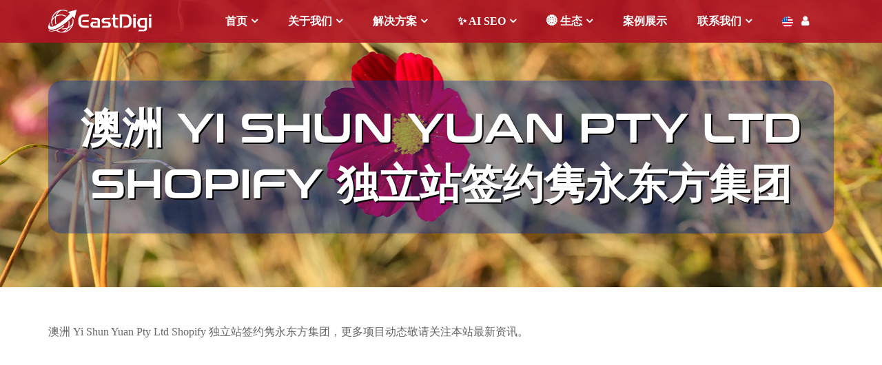

--- FILE ---
content_type: text/html; charset=UTF-8
request_url: https://eastdigi.com/tag/yi-shun-yuan-pty-ltd/
body_size: 20479
content:
<!DOCTYPE html>
<!--[if IE 7]>
<html class="ie ie7" lang="zh-Hans" prefix="og: https://ogp.me/ns#">
<![endif]-->
<!--[if IE 8]>
<html class="ie ie8" lang="zh-Hans" prefix="og: https://ogp.me/ns#">
<![endif]-->
<!--[if !(IE 7) & !(IE 8)]><!-->
<html lang="zh-Hans" prefix="og: https://ogp.me/ns#">
<!--<![endif]-->
<head>
	<meta charset="utf-8">
	<meta http-equiv="X-UA-Compatible" content="IE=edge">
	<meta name="renderer" content="webkit">
   <meta name="mobile-web-app-capable" content="yes">
        <meta name="viewport" content="width=device-width, initial-scale=1.0">
        <title>Yi Shun Yuan Pty Ltd - 隽永东方 - 海外营销独立站、 SEO/SEM、网红KOL、品牌跨境</title>
    <!--    <link rel="stylesheet" href="/css/superfish.css">
    -->
    <link href="/wp-content/themes/eastdigi/css/swiper.min.css" rel="stylesheet">
    <link href="/wp-content/themes/eastdigi/css/jquery.mmenu.all.css" rel="stylesheet">
	<link href="/wp-content/themes/eastdigi/css/font-awesome.min.css" rel="stylesheet">
    <link href="/wp-content/themes/eastdigi/css/bootstrap.min.css" rel="stylesheet">
		 
	<link href="/wp-content/themes/eastdigi/style.css" rel="stylesheet">
	<script src="/wp-content/themes/eastdigi/js/jquery.min.js"></script>
	<script src="/wp-content/themes/eastdigi/js/bootstrap.min.js"></script>
<script src="/wp-content/themes/eastdigi/js/jquery.smooth-scroll.js"></script>
<script src="/wp-content/themes/eastdigi/js/jquery-scrolltofixed-min.js"></script>
    <!--<script src="/wp-content/themes/eastdigi/js/superfish.min.js"></script>
    
    -->
    
    <script src="https://eastdigi.com/wp-content/themes/eastdigi/js/jquery.mmenu.all.min.js"></script>
    <script type="text/javascript">
        jQuery(document).ready(function( $ ) {
            $("#menu").mmenu();
$('.scroll-list a').smoothScroll({});
$('.service-scroll').scrollToFixed();
        });
            </script>
	<!--[if lte IE 9]>
      <script src="https://eastdigi.com/wp-content/themes/eastdigi/js/html5shiv.min.js"></script>
      <script src="https://eastdigi.com/wp-content/themes/eastdigi/js/respond.min.js"></script>
    <![endif]-->
	
<!-- Search Engine Optimization by Rank Math PRO - https://rankmath.com/ -->
<meta name="robots" content="follow, index, max-snippet:-1, max-video-preview:-1, max-image-preview:large"/>
<link rel="canonical" href="https://eastdigi.com/tag/yi-shun-yuan-pty-ltd/" />
<meta property="og:locale" content="zh_CN" />
<meta property="og:type" content="article" />
<meta property="og:title" content="Yi Shun Yuan Pty Ltd - 隽永东方 - 海外营销独立站、 SEO/SEM、网红KOL、品牌跨境" />
<meta property="og:url" content="https://eastdigi.com/tag/yi-shun-yuan-pty-ltd/" />
<meta property="og:site_name" content="EastDigi / 隽永东方" />
<meta property="article:publisher" content="https://www.facebook.com/eastdigi" />
<meta name="twitter:card" content="summary_large_image" />
<meta name="twitter:title" content="Yi Shun Yuan Pty Ltd - 隽永东方 - 海外营销独立站、 SEO/SEM、网红KOL、品牌跨境" />
<meta name="twitter:site" content="@eastdigigroup" />
<meta name="twitter:label1" content="文章" />
<meta name="twitter:data1" content="1" />
<script type="application/ld+json" class="rank-math-schema-pro">{"@context":"https://schema.org","@graph":[{"@type":"Place","@id":"https://eastdigi.com/#place","address":{"@type":"PostalAddress","streetAddress":"\u65e0\u9521\u5e02\u6ee8\u6e56\u533a\u9526\u6eaa\u8def100\u53f7\u79d1\u6559\u521b\u4e1a\u56ed3\u53f7\u697c702","postalCode":"214101","addressCountry":"China","addressRegion":"Jiangsu","addressLocality":"Wuxi"}},{"@type":"Organization","@id":"https://eastdigi.com/#organization","name":"\u6c5f\u82cf\u96bd\u6c38\u4e1c\u65b9\u7f51\u7edc\u4fe1\u606f\u96c6\u56e2\u6709\u9650\u516c\u53f8","url":"https://eastdigi.com","sameAs":["https://www.facebook.com/eastdigi","https://twitter.com/eastdigigroup"],"email":"service@eastdigi.com","address":{"@type":"PostalAddress","streetAddress":"\u65e0\u9521\u5e02\u6ee8\u6e56\u533a\u9526\u6eaa\u8def100\u53f7\u79d1\u6559\u521b\u4e1a\u56ed3\u53f7\u697c702","postalCode":"214101","addressCountry":"China","addressRegion":"Jiangsu","addressLocality":"Wuxi"},"logo":{"@type":"ImageObject","@id":"https://eastdigi.com/#logo","url":"https://eastdigi.com/wp-content/uploads/2025/12/eastDIGI-LOGO-2026-\u6a2a\u6392-1200.png","contentUrl":"https://eastdigi.com/wp-content/uploads/2025/12/eastDIGI-LOGO-2026-\u6a2a\u6392-1200.png","caption":"EastDigi / \u96bd\u6c38\u4e1c\u65b9","inLanguage":"zh-Hans","width":"1200","height":"1200"},"contactPoint":[{"@type":"ContactPoint","telephone":"400-168-1082","contactType":"customer support"}],"description":"\u6c5f\u82cf\u96bd\u6c38\u4e1c\u65b9\u7f51\u7edc\u4fe1\u606f\u96c6\u56e2\u6709\u9650\u516c\u53f8\uff08\u4ee5\u4e0b\u7b80\u79f0\u201d\u96bd\u6c38\u4e1c\u65b9\u201d\uff09\u6210\u7acb\u4e8e2010\u5e74\uff0c\u603b\u90e8\u5750\u843d\u4e8e\u4e2d\u56fd\u6570\u5b57\u7ecf\u6d4e\u91cd\u9547\u2014\u2014\u6c5f\u82cf\u7701\u65e0\u9521\u5e02\u3002\u4f5c\u4e3a\u4e00\u5bb6\u4ee5\u6280\u672f\u521b\u65b0\u4e3a\u6838\u5fc3\u9a71\u52a8\u529b\u7684\u72ec\u7acb\u7ad9\u6570\u5b57\u8425\u9500\u670d\u52a1\u5546\u548c\u54c1\u724c\u8de8\u5883\u4ea7\u4e1a\u670d\u52a1\u5e73\u53f0\uff0c\u516c\u53f8\u5386\u7ecf\u5341\u4f59\u8f7d\u6df1\u8015\u53d1\u5c55\uff0c\u5df2\u6784\u5efa\u8d77\u8986\u76d6\u5168\u7403\u7684\u6570\u5b57\u5316\u670d\u52a1\u7f51\u7edc\uff0c\u81f4\u529b\u4e8e\u901a\u8fc7\u201d\u6280\u672f\u8d4b\u80fd+\u751f\u6001\u5171\u5efa\u201d\u7684\u53cc\u8f6e\u9a71\u52a8\u6a21\u5f0f\uff0c\u52a9\u529b\u4e2d\u56fd\u54c1\u724c\u5b9e\u73b0\u5168\u7403\u5316\u8dc3\u5347\u3002\u73b0\u65d7\u4e0b\u62e5\u6709EastDigi\u3001EastDTC\u3001EastSupplier\u4e09\u5927\u6838\u5fc3\u4e1a\u52a1\u5e73\u53f0\uff0c\u5f62\u6210\u96c6\u54c1\u724c\u5b75\u5316\u3001\u6570\u5b57\u8425\u9500\u3001\u8de8\u5883\u4f9b\u5e94\u94fe\u4e8e\u4e00\u4f53\u7684\u5b8c\u6574\u4ea7\u4e1a\u670d\u52a1\u77e9\u9635\u3002","legalName":"\u6c5f\u82cf\u96bd\u6c38\u4e1c\u65b9\u7f51\u7edc\u4fe1\u606f\u96c6\u56e2\u6709\u9650\u516c\u53f8","location":{"@id":"https://eastdigi.com/#place"}},{"@type":"WebSite","@id":"https://eastdigi.com/#website","url":"https://eastdigi.com","name":"EastDigi / \u96bd\u6c38\u4e1c\u65b9","alternateName":"EastDigi","publisher":{"@id":"https://eastdigi.com/#organization"},"inLanguage":"zh-Hans"},{"@type":"BreadcrumbList","@id":"https://eastdigi.com/tag/yi-shun-yuan-pty-ltd/#breadcrumb","itemListElement":[{"@type":"ListItem","position":"1","item":{"@id":"https://eastdigi.com","name":"\u7f51\u7ad9\u9996\u9875"}},{"@type":"ListItem","position":"2","item":{"@id":"https://eastdigi.com/tag/yi-shun-yuan-pty-ltd/","name":"Yi Shun Yuan Pty Ltd"}}]},{"@type":"CollectionPage","@id":"https://eastdigi.com/tag/yi-shun-yuan-pty-ltd/#webpage","url":"https://eastdigi.com/tag/yi-shun-yuan-pty-ltd/","name":"Yi Shun Yuan Pty Ltd - \u96bd\u6c38\u4e1c\u65b9 - \u6d77\u5916\u8425\u9500\u72ec\u7acb\u7ad9\u3001 SEO/SEM\u3001\u7f51\u7ea2KOL\u3001\u54c1\u724c\u8de8\u5883","isPartOf":{"@id":"https://eastdigi.com/#website"},"inLanguage":"zh-Hans","breadcrumb":{"@id":"https://eastdigi.com/tag/yi-shun-yuan-pty-ltd/#breadcrumb"}}]}</script>
<!-- /Rank Math WordPress SEO plugin -->


<link rel="alternate" type="application/rss+xml" title="隽永东方 - 海外营销独立站、 SEO/SEM、网红KOL、品牌跨境 &raquo; Feed" href="https://eastdigi.com/feed/" />
<link rel="alternate" type="application/rss+xml" title="隽永东方 - 海外营销独立站、 SEO/SEM、网红KOL、品牌跨境 &raquo; 评论 Feed" href="https://eastdigi.com/comments/feed/" />
<link rel="alternate" type="application/rss+xml" title="隽永东方 - 海外营销独立站、 SEO/SEM、网红KOL、品牌跨境 &raquo; Yi Shun Yuan Pty Ltd 标签 Feed" href="https://eastdigi.com/tag/yi-shun-yuan-pty-ltd/feed/" />
<style id='wp-img-auto-sizes-contain-inline-css'>
img:is([sizes=auto i],[sizes^="auto," i]){contain-intrinsic-size:3000px 1500px}
/*# sourceURL=wp-img-auto-sizes-contain-inline-css */
</style>
<style id='wp-emoji-styles-inline-css'>

	img.wp-smiley, img.emoji {
		display: inline !important;
		border: none !important;
		box-shadow: none !important;
		height: 1em !important;
		width: 1em !important;
		margin: 0 0.07em !important;
		vertical-align: -0.1em !important;
		background: none !important;
		padding: 0 !important;
	}
/*# sourceURL=wp-emoji-styles-inline-css */
</style>
<style id='wp-block-library-inline-css'>
:root{--wp-block-synced-color:#7a00df;--wp-block-synced-color--rgb:122,0,223;--wp-bound-block-color:var(--wp-block-synced-color);--wp-editor-canvas-background:#ddd;--wp-admin-theme-color:#007cba;--wp-admin-theme-color--rgb:0,124,186;--wp-admin-theme-color-darker-10:#006ba1;--wp-admin-theme-color-darker-10--rgb:0,107,160.5;--wp-admin-theme-color-darker-20:#005a87;--wp-admin-theme-color-darker-20--rgb:0,90,135;--wp-admin-border-width-focus:2px}@media (min-resolution:192dpi){:root{--wp-admin-border-width-focus:1.5px}}.wp-element-button{cursor:pointer}:root .has-very-light-gray-background-color{background-color:#eee}:root .has-very-dark-gray-background-color{background-color:#313131}:root .has-very-light-gray-color{color:#eee}:root .has-very-dark-gray-color{color:#313131}:root .has-vivid-green-cyan-to-vivid-cyan-blue-gradient-background{background:linear-gradient(135deg,#00d084,#0693e3)}:root .has-purple-crush-gradient-background{background:linear-gradient(135deg,#34e2e4,#4721fb 50%,#ab1dfe)}:root .has-hazy-dawn-gradient-background{background:linear-gradient(135deg,#faaca8,#dad0ec)}:root .has-subdued-olive-gradient-background{background:linear-gradient(135deg,#fafae1,#67a671)}:root .has-atomic-cream-gradient-background{background:linear-gradient(135deg,#fdd79a,#004a59)}:root .has-nightshade-gradient-background{background:linear-gradient(135deg,#330968,#31cdcf)}:root .has-midnight-gradient-background{background:linear-gradient(135deg,#020381,#2874fc)}:root{--wp--preset--font-size--normal:16px;--wp--preset--font-size--huge:42px}.has-regular-font-size{font-size:1em}.has-larger-font-size{font-size:2.625em}.has-normal-font-size{font-size:var(--wp--preset--font-size--normal)}.has-huge-font-size{font-size:var(--wp--preset--font-size--huge)}.has-text-align-center{text-align:center}.has-text-align-left{text-align:left}.has-text-align-right{text-align:right}.has-fit-text{white-space:nowrap!important}#end-resizable-editor-section{display:none}.aligncenter{clear:both}.items-justified-left{justify-content:flex-start}.items-justified-center{justify-content:center}.items-justified-right{justify-content:flex-end}.items-justified-space-between{justify-content:space-between}.screen-reader-text{border:0;clip-path:inset(50%);height:1px;margin:-1px;overflow:hidden;padding:0;position:absolute;width:1px;word-wrap:normal!important}.screen-reader-text:focus{background-color:#ddd;clip-path:none;color:#444;display:block;font-size:1em;height:auto;left:5px;line-height:normal;padding:15px 23px 14px;text-decoration:none;top:5px;width:auto;z-index:100000}html :where(.has-border-color){border-style:solid}html :where([style*=border-top-color]){border-top-style:solid}html :where([style*=border-right-color]){border-right-style:solid}html :where([style*=border-bottom-color]){border-bottom-style:solid}html :where([style*=border-left-color]){border-left-style:solid}html :where([style*=border-width]){border-style:solid}html :where([style*=border-top-width]){border-top-style:solid}html :where([style*=border-right-width]){border-right-style:solid}html :where([style*=border-bottom-width]){border-bottom-style:solid}html :where([style*=border-left-width]){border-left-style:solid}html :where(img[class*=wp-image-]){height:auto;max-width:100%}:where(figure){margin:0 0 1em}html :where(.is-position-sticky){--wp-admin--admin-bar--position-offset:var(--wp-admin--admin-bar--height,0px)}@media screen and (max-width:600px){html :where(.is-position-sticky){--wp-admin--admin-bar--position-offset:0px}}

/*# sourceURL=wp-block-library-inline-css */
</style><style id='global-styles-inline-css'>
:root{--wp--preset--aspect-ratio--square: 1;--wp--preset--aspect-ratio--4-3: 4/3;--wp--preset--aspect-ratio--3-4: 3/4;--wp--preset--aspect-ratio--3-2: 3/2;--wp--preset--aspect-ratio--2-3: 2/3;--wp--preset--aspect-ratio--16-9: 16/9;--wp--preset--aspect-ratio--9-16: 9/16;--wp--preset--color--black: #000;--wp--preset--color--cyan-bluish-gray: #abb8c3;--wp--preset--color--white: #fff;--wp--preset--color--pale-pink: #f78da7;--wp--preset--color--vivid-red: #cf2e2e;--wp--preset--color--luminous-vivid-orange: #ff6900;--wp--preset--color--luminous-vivid-amber: #fcb900;--wp--preset--color--light-green-cyan: #7bdcb5;--wp--preset--color--vivid-green-cyan: #00d084;--wp--preset--color--pale-cyan-blue: #8ed1fc;--wp--preset--color--vivid-cyan-blue: #0693e3;--wp--preset--color--vivid-purple: #9b51e0;--wp--preset--color--green: #24890d;--wp--preset--color--dark-gray: #2b2b2b;--wp--preset--color--medium-gray: #767676;--wp--preset--color--light-gray: #f5f5f5;--wp--preset--gradient--vivid-cyan-blue-to-vivid-purple: linear-gradient(135deg,rgb(6,147,227) 0%,rgb(155,81,224) 100%);--wp--preset--gradient--light-green-cyan-to-vivid-green-cyan: linear-gradient(135deg,rgb(122,220,180) 0%,rgb(0,208,130) 100%);--wp--preset--gradient--luminous-vivid-amber-to-luminous-vivid-orange: linear-gradient(135deg,rgb(252,185,0) 0%,rgb(255,105,0) 100%);--wp--preset--gradient--luminous-vivid-orange-to-vivid-red: linear-gradient(135deg,rgb(255,105,0) 0%,rgb(207,46,46) 100%);--wp--preset--gradient--very-light-gray-to-cyan-bluish-gray: linear-gradient(135deg,rgb(238,238,238) 0%,rgb(169,184,195) 100%);--wp--preset--gradient--cool-to-warm-spectrum: linear-gradient(135deg,rgb(74,234,220) 0%,rgb(151,120,209) 20%,rgb(207,42,186) 40%,rgb(238,44,130) 60%,rgb(251,105,98) 80%,rgb(254,248,76) 100%);--wp--preset--gradient--blush-light-purple: linear-gradient(135deg,rgb(255,206,236) 0%,rgb(152,150,240) 100%);--wp--preset--gradient--blush-bordeaux: linear-gradient(135deg,rgb(254,205,165) 0%,rgb(254,45,45) 50%,rgb(107,0,62) 100%);--wp--preset--gradient--luminous-dusk: linear-gradient(135deg,rgb(255,203,112) 0%,rgb(199,81,192) 50%,rgb(65,88,208) 100%);--wp--preset--gradient--pale-ocean: linear-gradient(135deg,rgb(255,245,203) 0%,rgb(182,227,212) 50%,rgb(51,167,181) 100%);--wp--preset--gradient--electric-grass: linear-gradient(135deg,rgb(202,248,128) 0%,rgb(113,206,126) 100%);--wp--preset--gradient--midnight: linear-gradient(135deg,rgb(2,3,129) 0%,rgb(40,116,252) 100%);--wp--preset--font-size--small: 13px;--wp--preset--font-size--medium: 20px;--wp--preset--font-size--large: 36px;--wp--preset--font-size--x-large: 42px;--wp--preset--spacing--20: 0.44rem;--wp--preset--spacing--30: 0.67rem;--wp--preset--spacing--40: 1rem;--wp--preset--spacing--50: 1.5rem;--wp--preset--spacing--60: 2.25rem;--wp--preset--spacing--70: 3.38rem;--wp--preset--spacing--80: 5.06rem;--wp--preset--shadow--natural: 6px 6px 9px rgba(0, 0, 0, 0.2);--wp--preset--shadow--deep: 12px 12px 50px rgba(0, 0, 0, 0.4);--wp--preset--shadow--sharp: 6px 6px 0px rgba(0, 0, 0, 0.2);--wp--preset--shadow--outlined: 6px 6px 0px -3px rgb(255, 255, 255), 6px 6px rgb(0, 0, 0);--wp--preset--shadow--crisp: 6px 6px 0px rgb(0, 0, 0);}:where(.is-layout-flex){gap: 0.5em;}:where(.is-layout-grid){gap: 0.5em;}body .is-layout-flex{display: flex;}.is-layout-flex{flex-wrap: wrap;align-items: center;}.is-layout-flex > :is(*, div){margin: 0;}body .is-layout-grid{display: grid;}.is-layout-grid > :is(*, div){margin: 0;}:where(.wp-block-columns.is-layout-flex){gap: 2em;}:where(.wp-block-columns.is-layout-grid){gap: 2em;}:where(.wp-block-post-template.is-layout-flex){gap: 1.25em;}:where(.wp-block-post-template.is-layout-grid){gap: 1.25em;}.has-black-color{color: var(--wp--preset--color--black) !important;}.has-cyan-bluish-gray-color{color: var(--wp--preset--color--cyan-bluish-gray) !important;}.has-white-color{color: var(--wp--preset--color--white) !important;}.has-pale-pink-color{color: var(--wp--preset--color--pale-pink) !important;}.has-vivid-red-color{color: var(--wp--preset--color--vivid-red) !important;}.has-luminous-vivid-orange-color{color: var(--wp--preset--color--luminous-vivid-orange) !important;}.has-luminous-vivid-amber-color{color: var(--wp--preset--color--luminous-vivid-amber) !important;}.has-light-green-cyan-color{color: var(--wp--preset--color--light-green-cyan) !important;}.has-vivid-green-cyan-color{color: var(--wp--preset--color--vivid-green-cyan) !important;}.has-pale-cyan-blue-color{color: var(--wp--preset--color--pale-cyan-blue) !important;}.has-vivid-cyan-blue-color{color: var(--wp--preset--color--vivid-cyan-blue) !important;}.has-vivid-purple-color{color: var(--wp--preset--color--vivid-purple) !important;}.has-black-background-color{background-color: var(--wp--preset--color--black) !important;}.has-cyan-bluish-gray-background-color{background-color: var(--wp--preset--color--cyan-bluish-gray) !important;}.has-white-background-color{background-color: var(--wp--preset--color--white) !important;}.has-pale-pink-background-color{background-color: var(--wp--preset--color--pale-pink) !important;}.has-vivid-red-background-color{background-color: var(--wp--preset--color--vivid-red) !important;}.has-luminous-vivid-orange-background-color{background-color: var(--wp--preset--color--luminous-vivid-orange) !important;}.has-luminous-vivid-amber-background-color{background-color: var(--wp--preset--color--luminous-vivid-amber) !important;}.has-light-green-cyan-background-color{background-color: var(--wp--preset--color--light-green-cyan) !important;}.has-vivid-green-cyan-background-color{background-color: var(--wp--preset--color--vivid-green-cyan) !important;}.has-pale-cyan-blue-background-color{background-color: var(--wp--preset--color--pale-cyan-blue) !important;}.has-vivid-cyan-blue-background-color{background-color: var(--wp--preset--color--vivid-cyan-blue) !important;}.has-vivid-purple-background-color{background-color: var(--wp--preset--color--vivid-purple) !important;}.has-black-border-color{border-color: var(--wp--preset--color--black) !important;}.has-cyan-bluish-gray-border-color{border-color: var(--wp--preset--color--cyan-bluish-gray) !important;}.has-white-border-color{border-color: var(--wp--preset--color--white) !important;}.has-pale-pink-border-color{border-color: var(--wp--preset--color--pale-pink) !important;}.has-vivid-red-border-color{border-color: var(--wp--preset--color--vivid-red) !important;}.has-luminous-vivid-orange-border-color{border-color: var(--wp--preset--color--luminous-vivid-orange) !important;}.has-luminous-vivid-amber-border-color{border-color: var(--wp--preset--color--luminous-vivid-amber) !important;}.has-light-green-cyan-border-color{border-color: var(--wp--preset--color--light-green-cyan) !important;}.has-vivid-green-cyan-border-color{border-color: var(--wp--preset--color--vivid-green-cyan) !important;}.has-pale-cyan-blue-border-color{border-color: var(--wp--preset--color--pale-cyan-blue) !important;}.has-vivid-cyan-blue-border-color{border-color: var(--wp--preset--color--vivid-cyan-blue) !important;}.has-vivid-purple-border-color{border-color: var(--wp--preset--color--vivid-purple) !important;}.has-vivid-cyan-blue-to-vivid-purple-gradient-background{background: var(--wp--preset--gradient--vivid-cyan-blue-to-vivid-purple) !important;}.has-light-green-cyan-to-vivid-green-cyan-gradient-background{background: var(--wp--preset--gradient--light-green-cyan-to-vivid-green-cyan) !important;}.has-luminous-vivid-amber-to-luminous-vivid-orange-gradient-background{background: var(--wp--preset--gradient--luminous-vivid-amber-to-luminous-vivid-orange) !important;}.has-luminous-vivid-orange-to-vivid-red-gradient-background{background: var(--wp--preset--gradient--luminous-vivid-orange-to-vivid-red) !important;}.has-very-light-gray-to-cyan-bluish-gray-gradient-background{background: var(--wp--preset--gradient--very-light-gray-to-cyan-bluish-gray) !important;}.has-cool-to-warm-spectrum-gradient-background{background: var(--wp--preset--gradient--cool-to-warm-spectrum) !important;}.has-blush-light-purple-gradient-background{background: var(--wp--preset--gradient--blush-light-purple) !important;}.has-blush-bordeaux-gradient-background{background: var(--wp--preset--gradient--blush-bordeaux) !important;}.has-luminous-dusk-gradient-background{background: var(--wp--preset--gradient--luminous-dusk) !important;}.has-pale-ocean-gradient-background{background: var(--wp--preset--gradient--pale-ocean) !important;}.has-electric-grass-gradient-background{background: var(--wp--preset--gradient--electric-grass) !important;}.has-midnight-gradient-background{background: var(--wp--preset--gradient--midnight) !important;}.has-small-font-size{font-size: var(--wp--preset--font-size--small) !important;}.has-medium-font-size{font-size: var(--wp--preset--font-size--medium) !important;}.has-large-font-size{font-size: var(--wp--preset--font-size--large) !important;}.has-x-large-font-size{font-size: var(--wp--preset--font-size--x-large) !important;}
/*# sourceURL=global-styles-inline-css */
</style>

<style id='classic-theme-styles-inline-css'>
/*! This file is auto-generated */
.wp-block-button__link{color:#fff;background-color:#32373c;border-radius:9999px;box-shadow:none;text-decoration:none;padding:calc(.667em + 2px) calc(1.333em + 2px);font-size:1.125em}.wp-block-file__button{background:#32373c;color:#fff;text-decoration:none}
/*# sourceURL=/wp-includes/css/classic-themes.min.css */
</style>
<link rel='stylesheet' id='pressapps-knowledge-base-css' href='https://eastdigi.com/wp-content/plugins/pressapps-knowledge-base/public/css/pressapps-knowledge-base-public.css?ver=2.4.0' media='all' />
<style id='pressapps-knowledge-base-inline-css'>
.postmeta {
    line-height:2em;
}.uk-card-body:hover, .uk-search-default .uk-search-input:focus { border-color: #337ab7 }
.pakb-toc { border-left-color: #337ab7 }
.pakb-accent-color, .pakb-accent-color a, .pakb-accent-color a:hover, .autocomplete-suggestion { color: #337ab7 }
.uk-button-primary, .uk-button-primary:focus, .styled-ol li:before { background-color: #337ab7 }
.pakb-primary-color, .pakb-primary-color a, .pakb-primary-color a:hover { color: #000000 }
.pakb-secondary-color, .pakb-secondary-color a, .pakb-secondary-color a:hover, .uk-breadcrumb :last-child * { color: #A9AAAB }
.pakb-boxes .uk-card-title, .pakb-lists h2 { font-size: 26px;}
.pakb-boxes i { font-size: 54px;}

/*# sourceURL=pressapps-knowledge-base-inline-css */
</style>
<link rel='stylesheet' id='sk-icons-css' href='https://eastdigi.com/wp-content/plugins/pressapps-knowledge-base/includes/skelet/assets/css/sk-icons.css?ver=1.0.0' media='all' />
<link rel='stylesheet' id='genericons-css' href='https://eastdigi.com/wp-content/themes/eastdigi/genericons/genericons.css?ver=3.0.3' media='all' />
<link rel='stylesheet' id='twentyfourteen-style-css' href='https://eastdigi.com/wp-content/themes/eastdigi/style.css?ver=20190507' media='all' />
<link rel='stylesheet' id='twentyfourteen-block-style-css' href='https://eastdigi.com/wp-content/themes/eastdigi/css/blocks.css?ver=20190102' media='all' />
<link rel='stylesheet' id='fancybox-css' href='https://eastdigi.com/wp-content/plugins/easy-fancybox/fancybox/1.5.4/jquery.fancybox.min.css?ver=6.9' media='screen' />
<link rel='stylesheet' id='wp-pagenavi-css' href='https://eastdigi.com/wp-content/plugins/wp-pagenavi/pagenavi-css.css?ver=2.70' media='all' />
<link rel='stylesheet' id='js_composer_custom_css-css' href='//eastdigi.com/wp-content/uploads/js_composer/custom.css?ver=7.7.2' media='all' />
<link rel='stylesheet' id='bsf-Defaults-css' href='https://eastdigi.com/wp-content/uploads/smile_fonts/Defaults/Defaults.css?ver=3.19.22' media='all' />
<script src="https://eastdigi.com/wp-includes/js/jquery/jquery.min.js?ver=3.7.1" id="jquery-core-js"></script>
<script src="https://eastdigi.com/wp-includes/js/jquery/jquery-migrate.min.js?ver=3.4.1" id="jquery-migrate-js"></script>
<script id="pressapps-knowledge-base-js-extra">
var PAKB = {"base_url":"https://eastdigi.com","ajaxurl":"https://eastdigi.com/wp-admin/admin-ajax.php","category":"1","noresult_placeholder":"No Results Found","tocscrolloffset":"100"};
//# sourceURL=pressapps-knowledge-base-js-extra
</script>
<script src="https://eastdigi.com/wp-content/plugins/pressapps-knowledge-base/public/js/pressapps-knowledge-base-public.js?ver=2.4.0" id="pressapps-knowledge-base-js"></script>
<script></script><link rel="https://api.w.org/" href="https://eastdigi.com/wp-json/" /><link rel="alternate" title="JSON" type="application/json" href="https://eastdigi.com/wp-json/wp/v2/tags/138" /><link rel="EditURI" type="application/rsd+xml" title="RSD" href="https://eastdigi.com/xmlrpc.php?rsd" />
<meta name="generator" content="WordPress 6.9" />
<style>.recentcomments a{display:inline !important;padding:0 !important;margin:0 !important;}</style><meta name="generator" content="Powered by WPBakery Page Builder - drag and drop page builder for WordPress."/>
<meta name="generator" content="Powered by Slider Revolution 6.7.18 - responsive, Mobile-Friendly Slider Plugin for WordPress with comfortable drag and drop interface." />
<link rel="icon" href="https://eastdigi.com/wp-content/uploads/2025/11/cropped-EastDigi-2026-fav-32x32.png" sizes="32x32" />
<link rel="icon" href="https://eastdigi.com/wp-content/uploads/2025/11/cropped-EastDigi-2026-fav-192x192.png" sizes="192x192" />
<link rel="apple-touch-icon" href="https://eastdigi.com/wp-content/uploads/2025/11/cropped-EastDigi-2026-fav-180x180.png" />
<meta name="msapplication-TileImage" content="https://eastdigi.com/wp-content/uploads/2025/11/cropped-EastDigi-2026-fav-270x270.png" />
<script>function setREVStartSize(e){
			//window.requestAnimationFrame(function() {
				window.RSIW = window.RSIW===undefined ? window.innerWidth : window.RSIW;
				window.RSIH = window.RSIH===undefined ? window.innerHeight : window.RSIH;
				try {
					var pw = document.getElementById(e.c).parentNode.offsetWidth,
						newh;
					pw = pw===0 || isNaN(pw) || (e.l=="fullwidth" || e.layout=="fullwidth") ? window.RSIW : pw;
					e.tabw = e.tabw===undefined ? 0 : parseInt(e.tabw);
					e.thumbw = e.thumbw===undefined ? 0 : parseInt(e.thumbw);
					e.tabh = e.tabh===undefined ? 0 : parseInt(e.tabh);
					e.thumbh = e.thumbh===undefined ? 0 : parseInt(e.thumbh);
					e.tabhide = e.tabhide===undefined ? 0 : parseInt(e.tabhide);
					e.thumbhide = e.thumbhide===undefined ? 0 : parseInt(e.thumbhide);
					e.mh = e.mh===undefined || e.mh=="" || e.mh==="auto" ? 0 : parseInt(e.mh,0);
					if(e.layout==="fullscreen" || e.l==="fullscreen")
						newh = Math.max(e.mh,window.RSIH);
					else{
						e.gw = Array.isArray(e.gw) ? e.gw : [e.gw];
						for (var i in e.rl) if (e.gw[i]===undefined || e.gw[i]===0) e.gw[i] = e.gw[i-1];
						e.gh = e.el===undefined || e.el==="" || (Array.isArray(e.el) && e.el.length==0)? e.gh : e.el;
						e.gh = Array.isArray(e.gh) ? e.gh : [e.gh];
						for (var i in e.rl) if (e.gh[i]===undefined || e.gh[i]===0) e.gh[i] = e.gh[i-1];
											
						var nl = new Array(e.rl.length),
							ix = 0,
							sl;
						e.tabw = e.tabhide>=pw ? 0 : e.tabw;
						e.thumbw = e.thumbhide>=pw ? 0 : e.thumbw;
						e.tabh = e.tabhide>=pw ? 0 : e.tabh;
						e.thumbh = e.thumbhide>=pw ? 0 : e.thumbh;
						for (var i in e.rl) nl[i] = e.rl[i]<window.RSIW ? 0 : e.rl[i];
						sl = nl[0];
						for (var i in nl) if (sl>nl[i] && nl[i]>0) { sl = nl[i]; ix=i;}
						var m = pw>(e.gw[ix]+e.tabw+e.thumbw) ? 1 : (pw-(e.tabw+e.thumbw)) / (e.gw[ix]);
						newh =  (e.gh[ix] * m) + (e.tabh + e.thumbh);
					}
					var el = document.getElementById(e.c);
					if (el!==null && el) el.style.height = newh+"px";
					el = document.getElementById(e.c+"_wrapper");
					if (el!==null && el) {
						el.style.height = newh+"px";
						el.style.display = "block";
					}
				} catch(e){
					console.log("Failure at Presize of Slider:" + e)
				}
			//});
		  };</script>
		<style id="wp-custom-css">
			.nav .social-menus li.menu-item a {
    font-weight: bold;
}
.vc_btn3.vc_btn3-color-grey.vc_btn3-style-modern {
    font-weight: bold;
}		</style>
		<noscript><style> .wpb_animate_when_almost_visible { opacity: 1; }</style></noscript><noscript><style id="rocket-lazyload-nojs-css">.rll-youtube-player, [data-lazy-src]{display:none !important;}</style></noscript>	<script>
var _hmt = _hmt || [];
(function() {
  var hm = document.createElement("script");
  hm.src = "https://hm.baidu.com/hm.js?8f683d905644cecf85b47a4651bbb86e";
  var s = document.getElementsByTagName("script")[0]; 
  s.parentNode.insertBefore(hm, s);
})();
</script>
<link rel='stylesheet' id='rs-plugin-settings-css' href='//eastdigi.com/wp-content/plugins/revslider/sr6/assets/css/rs6.css?ver=6.7.18' media='all' />
<style id='rs-plugin-settings-inline-css'>
#rs-demo-id {}
/*# sourceURL=rs-plugin-settings-inline-css */
</style>
<meta name="generator" content="WP Rocket 3.20.3" data-wpr-features="wpr_lazyload_iframes wpr_preload_links wpr_desktop" /></head>

<body data-rsssl=1 class="archive tag tag-yi-shun-yuan-pty-ltd tag-138 wp-embed-responsive wp-theme-eastdigi group-blog masthead-fixed list-view wpb-js-composer js-comp-ver-7.7.2 vc_responsive">
    <div data-rocket-location-hash="624457387c01535a41f0283c147f0952" id="page">
    <div data-rocket-location-hash="00582bc1eef7839a94bb3fe20d6dfc30" id="menu">
		<ul class="main-menu sf-menu">
			
			
			<li id="menu-item-15688" class="menu-item menu-item-type-post_type menu-item-object-page menu-item-home menu-item-has-children menu-item-15688"><a href="https://eastdigi.com/">首页</a>
<ul class="sub-menu">
	<li id="menu-item-1846" class="menu-item menu-item-type-custom menu-item-object-custom menu-item-1846"><a target="_blank" href="https://eastdtc.com/">隽东DTC品牌出海</a></li>
	<li id="menu-item-1850" class="menu-item menu-item-type-custom menu-item-object-custom menu-item-1850"><a target="_blank" href="https://eastsupplier.com/">隽东供应商跨境平台</a></li>
</ul>
</li>
<li id="menu-item-62" class="menu-item menu-item-type-post_type menu-item-object-page menu-item-has-children menu-item-62"><a href="https://eastdigi.com/aboutus/">关于我们</a>
<ul class="sub-menu">
	<li id="menu-item-2037" class="menu-item menu-item-type-post_type menu-item-object-page menu-item-2037"><a href="https://eastdigi.com/aboutus/">关于我们</a></li>
	<li id="menu-item-1922" class="menu-item menu-item-type-post_type menu-item-object-page menu-item-1922"><a href="https://eastdigi.com/brand-story/">品牌故事</a></li>
	<li id="menu-item-17259" class="menu-item menu-item-type-post_type menu-item-object-page menu-item-17259"><a href="https://eastdigi.com/eastdigi-brand/">隽永子品牌</a></li>
	<li id="menu-item-689" class="menu-item menu-item-type-post_type menu-item-object-page menu-item-689"><a href="https://eastdigi.com/zizhi/">企业资质</a></li>
	<li id="menu-item-15558" class="menu-item menu-item-type-custom menu-item-object-custom menu-item-15558"><a href="https://eastdigi.com/category/jydf_events//">隽永大事记</a></li>
	<li id="menu-item-18136" class="menu-item menu-item-type-custom menu-item-object-custom menu-item-18136"><a target="_blank" href="https://eastdigi.ai/">隽永东方 AEO 智能体</a></li>
	<li id="menu-item-1544" class="menu-item menu-item-type-post_type menu-item-object-page menu-item-1544"><a href="https://eastdigi.com/faq/">隽永东方FAQ</a></li>
	<li id="menu-item-1753" class="menu-item menu-item-type-post_type menu-item-object-page menu-item-1753"><a href="https://eastdigi.com/office/">办公环境</a></li>
	<li id="menu-item-1667" class="menu-item menu-item-type-taxonomy menu-item-object-category menu-item-1667"><a href="https://eastdigi.com/category/eastdigi-news/">隽永新闻</a></li>
</ul>
</li>
<li id="menu-item-65" class="menu-item menu-item-type-post_type menu-item-object-page menu-item-has-children menu-item-65"><a href="https://eastdigi.com/solutions/">解决方案</a>
<ul class="sub-menu">
	<li id="menu-item-421" class="menu-item menu-item-type-custom menu-item-object-custom menu-item-421"><a target="_blank" href="https://eastdtc.com/">⛵ 品牌-隽东DTC品牌出海</a></li>
	<li id="menu-item-451" class="menu-item menu-item-type-post_type menu-item-object-page menu-item-451"><a href="https://eastdigi.com/solutions/web-design/">💻 官网-独立站高端定制</a></li>
	<li id="menu-item-286" class="menu-item menu-item-type-post_type menu-item-object-page menu-item-286"><a href="https://eastdigi.com/solutions/copywriting/">✍️ 内容-文案策划/撰写</a></li>
	<li id="menu-item-280" class="menu-item menu-item-type-post_type menu-item-object-page menu-item-280"><a href="https://eastdigi.com/solutions/digital-marketing/">📈 流量-制定海外营销计划</a></li>
	<li id="menu-item-277" class="menu-item menu-item-type-post_type menu-item-object-page menu-item-277"><a href="https://eastdigi.com/solutions/google-ads/">🎯 转化-SEM 海外营销</a></li>
	<li id="menu-item-531" class="menu-item menu-item-type-post_type menu-item-object-page menu-item-531"><a href="https://eastdigi.com/solutions/facebook-ads/">📱 传播-社交媒体推广</a></li>
	<li id="menu-item-17055" class="menu-item menu-item-type-post_type menu-item-object-page menu-item-17055"><a href="https://eastdigi.com/trademark-service/">®️ 知识产权-全球商标服务</a></li>
	<li id="menu-item-592" class="menu-item menu-item-type-custom menu-item-object-custom menu-item-592"><a target="_blank" href="https://billing.usidc.net/cart.php?gid=2">🚀 数据-域名/主机/SSL</a></li>
	<li id="menu-item-840" class="menu-item menu-item-type-custom menu-item-object-custom menu-item-840"><a target="_blank" rel="me" href="https://eastsupplier.com/">🛒 平台-隽东供应商跨境平台</a></li>
	<li id="menu-item-18204" class="menu-item menu-item-type-custom menu-item-object-custom menu-item-18204"><a href="https://eastdigi.com/PayPal.html">🅿️ PayPal 战略合作伙伴</a></li>
</ul>
</li>
<li id="menu-item-18205" class="menu-item menu-item-type-custom menu-item-object-custom menu-item-has-children menu-item-18205"><a href="https://eastdigi.com/AEO.html">✨ AI SEO</a>
<ul class="sub-menu">
	<li id="menu-item-18123" class="menu-item menu-item-type-custom menu-item-object-custom menu-item-18123"><a target="_blank" rel="me" href="https://eastdigi.ai/">隽永东方 AEO 智能体</a></li>
	<li id="menu-item-17476" class="menu-item menu-item-type-post_type menu-item-object-page menu-item-17476"><a href="https://eastdigi.com/ai-seo/">AI SEO</a></li>
	<li id="menu-item-17526" class="menu-item menu-item-type-post_type menu-item-object-page menu-item-17526"><a href="https://eastdigi.com/ai-overviews/">AI 概述</a></li>
	<li id="menu-item-17505" class="menu-item menu-item-type-post_type menu-item-object-page menu-item-17505"><a href="https://eastdigi.com/chatgpt-rank/">ChatGPT 排名</a></li>
	<li id="menu-item-17475" class="menu-item menu-item-type-post_type menu-item-object-page menu-item-17475"><a href="https://eastdigi.com/geo-aeo-seo/">GEO、AEO 和 SEO</a></li>
	<li id="menu-item-17560" class="menu-item menu-item-type-post_type menu-item-object-page menu-item-17560"><a href="https://eastdigi.com/does-ai-content-work-for-seo/">AI 内容</a></li>
	<li id="menu-item-17485" class="menu-item menu-item-type-post_type menu-item-object-page menu-item-17485"><a href="https://eastdigi.com/how-to-rank-aeo/">答案引擎(AEO)排名策略</a></li>
</ul>
</li>
<li id="menu-item-1223" class="menu-item menu-item-type-post_type menu-item-object-page menu-item-has-children menu-item-1223"><a href="https://eastdigi.com/dulizhan/">🌐 生态</a>
<ul class="sub-menu">
	<li id="menu-item-1283" class="menu-item menu-item-type-post_type menu-item-object-page menu-item-1283"><a href="https://eastdigi.com/dulizhan/">跨境独立站</a></li>
	<li id="menu-item-15769" class="menu-item menu-item-type-post_type menu-item-object-page menu-item-15769"><a href="https://eastdigi.com/shopify/">Shopify建站</a></li>
	<li id="menu-item-2565" class="menu-item menu-item-type-post_type menu-item-object-page menu-item-2565"><a href="https://eastdigi.com/shopify-plus-experts/">Shopify Plus Experts</a></li>
	<li id="menu-item-2755" class="menu-item menu-item-type-post_type menu-item-object-page menu-item-2755"><a href="https://eastdigi.com/shopify-seo/">Shopify SEO 终极指南</a></li>
	<li id="menu-item-3200" class="menu-item menu-item-type-post_type menu-item-object-page menu-item-3200"><a href="https://eastdigi.com/shopify-tiktok/">Shopify TikTok设置指南</a></li>
	<li id="menu-item-1515" class="menu-item menu-item-type-post_type menu-item-object-page menu-item-1515"><a href="https://eastdigi.com/daiyunying/">代运营/联合运营</a></li>
	<li id="menu-item-2935" class="menu-item menu-item-type-post_type menu-item-object-page menu-item-2935"><a href="https://eastdigi.com/beginners-guide-to-seo/">Google SEO 新手指南</a></li>
	<li id="menu-item-2950" class="menu-item menu-item-type-post_type menu-item-object-page menu-item-2950"><a href="https://eastdigi.com/establish-your-business-details-with-google/">Google 建立商家详情</a></li>
	<li id="menu-item-281" class="menu-item menu-item-type-post_type menu-item-object-page menu-item-281"><a href="https://eastdigi.com/quote/">在线询价</a></li>
	<li id="menu-item-2027" class="menu-item menu-item-type-post_type menu-item-object-page menu-item-2027"><a href="https://eastdigi.com/eastdigi-hosting-advantages/">隽永东方美国主机优势</a></li>
</ul>
</li>
<li id="menu-item-146" class="menu-item menu-item-type-custom menu-item-object-custom menu-item-146"><a target="_blank" href="https://case.eastdigi.com/">案例展示</a></li>
<li id="menu-item-64" class="menu-item menu-item-type-post_type menu-item-object-page menu-item-has-children menu-item-64"><a href="https://eastdigi.com/contactus/">联系我们</a>
<ul class="sub-menu">
	<li id="menu-item-2108" class="menu-item menu-item-type-post_type menu-item-object-page menu-item-2108"><a href="https://eastdigi.com/contactus/">联系我们</a></li>
	<li id="menu-item-519" class="menu-item menu-item-type-post_type menu-item-object-page menu-item-519"><a href="https://eastdigi.com/payment/">付款方式</a></li>
	<li id="menu-item-544" class="menu-item menu-item-type-post_type menu-item-object-page menu-item-544"><a href="https://eastdigi.com/fapiao/">索取发票</a></li>
	<li id="menu-item-1239" class="menu-item menu-item-type-post_type menu-item-object-page menu-item-1239"><a href="https://eastdigi.com/cooperation/">推广合作</a></li>
	<li id="menu-item-711" class="menu-item menu-item-type-post_type menu-item-object-page menu-item-711"><a href="https://eastdigi.com/requirements/">项目启动需求确认表</a></li>
	<li id="menu-item-1942" class="menu-item menu-item-type-post_type menu-item-object-page menu-item-1942"><a href="https://eastdigi.com/kuangjiaqueren/">网站框架确认书</a></li>
	<li id="menu-item-710" class="menu-item menu-item-type-post_type menu-item-object-page menu-item-710"><a href="https://eastdigi.com/design-confirmation/">网站设计确认单</a></li>
	<li id="menu-item-1943" class="menu-item menu-item-type-post_type menu-item-object-page menu-item-1943"><a href="https://eastdigi.com/neiyequeren/">网站内页设计确认书</a></li>
	<li id="menu-item-1781" class="menu-item menu-item-type-post_type menu-item-object-page menu-item-1781"><a href="https://eastdigi.com/wancheng-queren/">网站建设完成确认单</a></li>
	<li id="menu-item-1782" class="menu-item menu-item-type-post_type menu-item-object-page menu-item-1782"><a href="https://eastdigi.com/wenan-queren/">网站文案完成确认单</a></li>
	<li id="menu-item-709" class="menu-item menu-item-type-post_type menu-item-object-page menu-item-709"><a href="https://eastdigi.com/digital-marketing-confirm/">网站营销项目启动确认书</a></li>
	<li id="menu-item-1062" class="menu-item menu-item-type-post_type menu-item-object-page menu-item-1062"><a href="https://eastdigi.com/shopify-trial-apply/">Shopify 60天试用申请表</a></li>
</ul>
</li>
		</ul>
    </div>
    <header data-rocket-location-hash="fbfcccd11db41b93d3d0676c9e14fdc8">
        <div data-rocket-location-hash="c90bbb734d7054a0177b581d8138db32" class="header" data-spy="affix" data-offset-top="20" data-offset-bottom="0">
            <div data-rocket-location-hash="e6eb6fcccd8ab4e0754c54f80a5d14c0" class="container">
                <div class="row">
                    <div class="col-md-2 col-sm-2 col-xs-4">
                        <div class="logo">
                                                                                                    <a href="/" class="logo-a"><img src="https://eastdigi.com/eastDIGI-LOGO-2026-Horizontal-white.svg" alt="隽永东方/EastDigi" title="隽永东方/EastDigi"></a>
                                     
                        </div>
                    </div>
                    <div class="col-md-10 col-sm-10 col-xs-8">
                        <div class="nav">
                            <ul class="social-menus">
                                <li class="menu-item menu-item-type-post_type menu-item-object-page menu-item-home menu-item-has-children menu-item-15688"><a href="https://eastdigi.com/">首页</a>
<ul class="sub-menu">
	<li class="menu-item menu-item-type-custom menu-item-object-custom menu-item-1846"><a target="_blank" href="https://eastdtc.com/">隽东DTC品牌出海</a></li>
	<li class="menu-item menu-item-type-custom menu-item-object-custom menu-item-1850"><a target="_blank" href="https://eastsupplier.com/">隽东供应商跨境平台</a></li>
</ul>
</li>
<li class="menu-item menu-item-type-post_type menu-item-object-page menu-item-has-children menu-item-62"><a href="https://eastdigi.com/aboutus/">关于我们</a>
<ul class="sub-menu">
	<li class="menu-item menu-item-type-post_type menu-item-object-page menu-item-2037"><a href="https://eastdigi.com/aboutus/">关于我们</a></li>
	<li class="menu-item menu-item-type-post_type menu-item-object-page menu-item-1922"><a href="https://eastdigi.com/brand-story/">品牌故事</a></li>
	<li class="menu-item menu-item-type-post_type menu-item-object-page menu-item-17259"><a href="https://eastdigi.com/eastdigi-brand/">隽永子品牌</a></li>
	<li class="menu-item menu-item-type-post_type menu-item-object-page menu-item-689"><a href="https://eastdigi.com/zizhi/">企业资质</a></li>
	<li class="menu-item menu-item-type-custom menu-item-object-custom menu-item-15558"><a href="https://eastdigi.com/category/jydf_events//">隽永大事记</a></li>
	<li class="menu-item menu-item-type-custom menu-item-object-custom menu-item-18136"><a target="_blank" href="https://eastdigi.ai/">隽永东方 AEO 智能体</a></li>
	<li class="menu-item menu-item-type-post_type menu-item-object-page menu-item-1544"><a href="https://eastdigi.com/faq/">隽永东方FAQ</a></li>
	<li class="menu-item menu-item-type-post_type menu-item-object-page menu-item-1753"><a href="https://eastdigi.com/office/">办公环境</a></li>
	<li class="menu-item menu-item-type-taxonomy menu-item-object-category menu-item-1667"><a href="https://eastdigi.com/category/eastdigi-news/">隽永新闻</a></li>
</ul>
</li>
<li class="menu-item menu-item-type-post_type menu-item-object-page menu-item-has-children menu-item-65"><a href="https://eastdigi.com/solutions/">解决方案</a>
<ul class="sub-menu">
	<li class="menu-item menu-item-type-custom menu-item-object-custom menu-item-421"><a target="_blank" href="https://eastdtc.com/">⛵ 品牌-隽东DTC品牌出海</a></li>
	<li class="menu-item menu-item-type-post_type menu-item-object-page menu-item-451"><a href="https://eastdigi.com/solutions/web-design/">💻 官网-独立站高端定制</a></li>
	<li class="menu-item menu-item-type-post_type menu-item-object-page menu-item-286"><a href="https://eastdigi.com/solutions/copywriting/">✍️ 内容-文案策划/撰写</a></li>
	<li class="menu-item menu-item-type-post_type menu-item-object-page menu-item-280"><a href="https://eastdigi.com/solutions/digital-marketing/">📈 流量-制定海外营销计划</a></li>
	<li class="menu-item menu-item-type-post_type menu-item-object-page menu-item-277"><a href="https://eastdigi.com/solutions/google-ads/">🎯 转化-SEM 海外营销</a></li>
	<li class="menu-item menu-item-type-post_type menu-item-object-page menu-item-531"><a href="https://eastdigi.com/solutions/facebook-ads/">📱 传播-社交媒体推广</a></li>
	<li class="menu-item menu-item-type-post_type menu-item-object-page menu-item-17055"><a href="https://eastdigi.com/trademark-service/">®️ 知识产权-全球商标服务</a></li>
	<li class="menu-item menu-item-type-custom menu-item-object-custom menu-item-592"><a target="_blank" href="https://billing.usidc.net/cart.php?gid=2">🚀 数据-域名/主机/SSL</a></li>
	<li class="menu-item menu-item-type-custom menu-item-object-custom menu-item-840"><a target="_blank" rel="me" href="https://eastsupplier.com/">🛒 平台-隽东供应商跨境平台</a></li>
	<li class="menu-item menu-item-type-custom menu-item-object-custom menu-item-18204"><a href="https://eastdigi.com/PayPal.html">🅿️ PayPal 战略合作伙伴</a></li>
</ul>
</li>
<li class="menu-item menu-item-type-custom menu-item-object-custom menu-item-has-children menu-item-18205"><a href="https://eastdigi.com/AEO.html">✨ AI SEO</a>
<ul class="sub-menu">
	<li class="menu-item menu-item-type-custom menu-item-object-custom menu-item-18123"><a target="_blank" rel="me" href="https://eastdigi.ai/">隽永东方 AEO 智能体</a></li>
	<li class="menu-item menu-item-type-post_type menu-item-object-page menu-item-17476"><a href="https://eastdigi.com/ai-seo/">AI SEO</a></li>
	<li class="menu-item menu-item-type-post_type menu-item-object-page menu-item-17526"><a href="https://eastdigi.com/ai-overviews/">AI 概述</a></li>
	<li class="menu-item menu-item-type-post_type menu-item-object-page menu-item-17505"><a href="https://eastdigi.com/chatgpt-rank/">ChatGPT 排名</a></li>
	<li class="menu-item menu-item-type-post_type menu-item-object-page menu-item-17475"><a href="https://eastdigi.com/geo-aeo-seo/">GEO、AEO 和 SEO</a></li>
	<li class="menu-item menu-item-type-post_type menu-item-object-page menu-item-17560"><a href="https://eastdigi.com/does-ai-content-work-for-seo/">AI 内容</a></li>
	<li class="menu-item menu-item-type-post_type menu-item-object-page menu-item-17485"><a href="https://eastdigi.com/how-to-rank-aeo/">答案引擎(AEO)排名策略</a></li>
</ul>
</li>
<li class="menu-item menu-item-type-post_type menu-item-object-page menu-item-has-children menu-item-1223"><a href="https://eastdigi.com/dulizhan/">🌐 生态</a>
<ul class="sub-menu">
	<li class="menu-item menu-item-type-post_type menu-item-object-page menu-item-1283"><a href="https://eastdigi.com/dulizhan/">跨境独立站</a></li>
	<li class="menu-item menu-item-type-post_type menu-item-object-page menu-item-15769"><a href="https://eastdigi.com/shopify/">Shopify建站</a></li>
	<li class="menu-item menu-item-type-post_type menu-item-object-page menu-item-2565"><a href="https://eastdigi.com/shopify-plus-experts/">Shopify Plus Experts</a></li>
	<li class="menu-item menu-item-type-post_type menu-item-object-page menu-item-2755"><a href="https://eastdigi.com/shopify-seo/">Shopify SEO 终极指南</a></li>
	<li class="menu-item menu-item-type-post_type menu-item-object-page menu-item-3200"><a href="https://eastdigi.com/shopify-tiktok/">Shopify TikTok设置指南</a></li>
	<li class="menu-item menu-item-type-post_type menu-item-object-page menu-item-1515"><a href="https://eastdigi.com/daiyunying/">代运营/联合运营</a></li>
	<li class="menu-item menu-item-type-post_type menu-item-object-page menu-item-2935"><a href="https://eastdigi.com/beginners-guide-to-seo/">Google SEO 新手指南</a></li>
	<li class="menu-item menu-item-type-post_type menu-item-object-page menu-item-2950"><a href="https://eastdigi.com/establish-your-business-details-with-google/">Google 建立商家详情</a></li>
	<li class="menu-item menu-item-type-post_type menu-item-object-page menu-item-281"><a href="https://eastdigi.com/quote/">在线询价</a></li>
	<li class="menu-item menu-item-type-post_type menu-item-object-page menu-item-2027"><a href="https://eastdigi.com/eastdigi-hosting-advantages/">隽永东方美国主机优势</a></li>
</ul>
</li>
<li class="menu-item menu-item-type-custom menu-item-object-custom menu-item-146"><a target="_blank" href="https://case.eastdigi.com/">案例展示</a></li>
<li class="menu-item menu-item-type-post_type menu-item-object-page menu-item-has-children menu-item-64"><a href="https://eastdigi.com/contactus/">联系我们</a>
<ul class="sub-menu">
	<li class="menu-item menu-item-type-post_type menu-item-object-page menu-item-2108"><a href="https://eastdigi.com/contactus/">联系我们</a></li>
	<li class="menu-item menu-item-type-post_type menu-item-object-page menu-item-519"><a href="https://eastdigi.com/payment/">付款方式</a></li>
	<li class="menu-item menu-item-type-post_type menu-item-object-page menu-item-544"><a href="https://eastdigi.com/fapiao/">索取发票</a></li>
	<li class="menu-item menu-item-type-post_type menu-item-object-page menu-item-1239"><a href="https://eastdigi.com/cooperation/">推广合作</a></li>
	<li class="menu-item menu-item-type-post_type menu-item-object-page menu-item-711"><a href="https://eastdigi.com/requirements/">项目启动需求确认表</a></li>
	<li class="menu-item menu-item-type-post_type menu-item-object-page menu-item-1942"><a href="https://eastdigi.com/kuangjiaqueren/">网站框架确认书</a></li>
	<li class="menu-item menu-item-type-post_type menu-item-object-page menu-item-710"><a href="https://eastdigi.com/design-confirmation/">网站设计确认单</a></li>
	<li class="menu-item menu-item-type-post_type menu-item-object-page menu-item-1943"><a href="https://eastdigi.com/neiyequeren/">网站内页设计确认书</a></li>
	<li class="menu-item menu-item-type-post_type menu-item-object-page menu-item-1781"><a href="https://eastdigi.com/wancheng-queren/">网站建设完成确认单</a></li>
	<li class="menu-item menu-item-type-post_type menu-item-object-page menu-item-1782"><a href="https://eastdigi.com/wenan-queren/">网站文案完成确认单</a></li>
	<li class="menu-item menu-item-type-post_type menu-item-object-page menu-item-709"><a href="https://eastdigi.com/digital-marketing-confirm/">网站营销项目启动确认书</a></li>
	<li class="menu-item menu-item-type-post_type menu-item-object-page menu-item-1062"><a href="https://eastdigi.com/shopify-trial-apply/">Shopify 60天试用申请表</a></li>
</ul>
</li>
                                <li class="other-menu">
									<a href="https://eastdtc.com/" target="_blank" title="Global East Digi Group"><img src="/United-states_flag_icon_round.svg" width="16" alt="United States Flag"></a>
									 &nbsp;
									<a href="https://billing.usidc.net/clientarea.php" title="隽永东方数据中心会员" target="_blank"><i class="fa fa-user"></i></a> &nbsp;
									<a href="tel:4001681082"><i class="fas fa-phone-square-alt"></i>&nbsp; <span class="home-tel">400-168-1082</span></a>
                                    <div class="mobile-bar"><a class="fa fa-bars" id="hamburger" href="#menu"></a></div>
                                </li>
                            </ul>
                        </div>
                    </div>
                </div>
            </div>
        </div>
    </header>
<div data-rocket-location-hash="f31d4b2ed96578b14e08f75a71d26369" class="top-banner">
    
    <img src="/wp-content/uploads/2021/11/eastdigi-news-banner.jpg" alt="澳洲 Yi Shun Yuan Pty Ltd Shopify 独立站签约隽永东方集团">
    <div data-rocket-location-hash="4f473d341ecc796cfb09baf77993fff5" class="top-info">
        <div data-rocket-location-hash="f117ee89930d3a249ddbfc02370ddefa" class="container">
            <div class="row">
                <div class="col-md-12" style="text-align:center">
                    <h1>澳洲 Yi Shun Yuan Pty Ltd Shopify 独立站签约隽永东方集团</h1>
                </div>
            </div>
        </div>
    </div>
</div>
<div data-rocket-location-hash="c02179fe67cff2073d0773d123e2224b" id="main-content" class="main-content">
<div class="container">
<div class="row">
<div class="col-md-12 col-xs-12">
    <p>澳洲 Yi Shun Yuan Pty Ltd Shopify 独立站签约隽永东方集团，更多项目动态敬请关注本站最新资讯。</p>
<p>&nbsp;</p>
    </div>
</div>
</div>
</div><!-- #main-content -->
<br class="clear" />

 <div data-rocket-location-hash="6c223d71850032906f7b05f3a1b719d0" class="home-contact index-idea-bg">
    <div class="container">
            <div class="row">
                <div class="col-xs-12">
                    <div class="info-detail">
                        <h4>我们将在一个工作日内联系您</h4>
                        <h2>免费诊断您的独立站及产品搜索量，制定您的海外营销计划</h2>
									<div class="vc_btn3-container vc_btn3-center"><a class="vc_general vc_btn3 vc_btn3-size-md vc_btn3-shape-rounded vc_btn3-style-modern vc_btn3-icon-right vc_btn3-color-grey" href="/quote" title="" rel="nofollow">Consult Now <i class="vc_btn3-icon fa fa-arrow-right"></i></a></div>
                    </div>
                </div>
        </div>
    </div>
</div>

 <footer data-rocket-location-hash="940bcac70b18ddfbeb6d50e898ef49b4" class="wow fadeInUp animated">
     
 	<div data-rocket-location-hash="e59d9b075b2d8e1d2f2e268358ad6fc3" class="foot-up">
 		<div class="container">
			<div class="row">
                <div class="col-md-5 col-sm-5 col-xs-12">
                    <div class="faddress">
                        <div class="f-left">
                            <ul id="myTab">
                                                                                                                                <li class="active">
                                    <a href="#tab0" data-toggle="tab">无锡<div class="arrow"></div></a>
                                </li>
                                                                                                <li >
                                    <a href="#tab1" data-toggle="tab">杭州<div class="arrow"></div></a>
                                </li>
                                                                                            </ul>
                        </div>
                        <div class="f-right">
                            <div class="tab-content">
                                                                                                                                                                                                <div class="tab-pane active" id="tab0">
                                    <p>服务热线：400-168-1082</p>
                                    <p>地址：无锡市滨湖区锦溪路100号 <br>科教创业园3号楼702</p>
                                    <p>售前咨询：sales@eastdigi.com<br />
隽东DTC品牌出海：<a href="https://eastdtc.com" target="_blank">eastdtc.com</a></p>
                                </div>
                                                                                                                                                                <div class="tab-pane" id="tab1">
                                    <p>服务热线：400-168-1082</p>
                                    <p>地址：延安路468号, 外经贸广场综合楼B座8层, <br />下城区, 杭州市, 浙江省, 310006</p>
                                    <p>8/F Tower B, <br />
Zhejiang Foreign Economy & Trade Plaza, <br />
468 Yan'an Road, Xiacheng District, <br />
Hangzhou, 310006, China</p>
                                </div>
                                                                                            </div>
                        </div>
                    </div>
                </div>
                <div class="col-md-7 col-sm-7 col-xs-12">
                                        


                                                                                      <div class="col-6 col-md-4 col-sm-4">
                      <ul class="list">
                        
                        
                                                <li>
                          <span>关于我们</span>
                        </li>

                        



                        
                        

                                                <li>
                          <a href="https://eastdigi.com/aboutus/">公司介绍</a>
                        </li>
                        
                        



                        
                        

                                                <li>
                          <a href="https://eastdigi.com/events/">隽永大事记</a>
                        </li>
                        
                        



                        
                        

                                                <li>
                          <a href="https://eastdigi.com/eastdigi-brand/">隽永子品牌</a>
                        </li>
                        
                        



                        
                        

                                                <li>
                          <a href="https://eastdigi.com/zizhi/">企业资质</a>
                        </li>
                        
                        



                        
                        

                                                <li>
                          <a href="https://eastdigi.com/privacy-policy/">隐私政策</a>
                        </li>
                        
                        



                                                                      </ul>
                        </div>
                                                                                      <div class="col-6 col-md-4 col-sm-4">
                      <ul class="list">
                        
                        
                                                <li>
                          <span>解决方案</span>
                        </li>

                        



                        
                        

                                                <li>
                          <a href="https://eastdigi.com/solutions/digital-marketing/">流量-制定海外营销计划</a>
                        </li>
                        
                        



                        
                        

                                                <li>
                          <a href="https://eastdigi.com/solutions/google-ads/">转化-SEM海外营销</a>
                        </li>
                        
                        



                        
                        

                                                <li>
                          <a href="https://eastdigi.com/solutions/facebook-ads/">传播-社交媒体推广</a>
                        </li>
                        
                        



                        
                        

                                                <li>
                          <a target="_blank" href="https://billing.usidc.net/">数据-域名/主机/SSL</a>
                        </li>
                        
                        



                                                                      </ul>
                        </div>
                                                                                      <div class="col-6 col-md-4 col-sm-4">
                      <ul class="list">
                        
                        
                                                <li>
                          <span>东方互动</span>
                        </li>

                        



                        
                        

                                                <li>
                          <a target="_blank" href="https://eastdigi.com/category/eastdigi-news/">隽永新闻</a>
                        </li>
                        
                        



                        
                        

                                                <li>
                          <a target="_blank" href="https://eastdigi.com/wp-content/uploads/2021/08/qrcode_for_eastdigi_com.jpg">企业微信公众号</a>
                        </li>
                        
                        



                        
                        

                                                <li>
                          <a target="_blank" href="https://eastdigi.com/wp-content/uploads/2023/02/%E5%B0%8F%E5%93%A5%E5%BE%AE%E8%A8%80%E5%BD%95%E6%8A%96%E9%9F%B3%E5%8F%B7.jpg">创始人抖音号</a>
                        </li>
                        
                        



                        
                        

                                                <li>
                          <a href="https://eastdigi.com/paypal-partner/">PayPal 战略合作伙伴</a>
                        </li>
                        
                        



                                                                      </ul>
                        </div>
                                                                  



                                        
                    <div class="clearfix"></div>
                </div>
			</div>
 		</div>
 	</div>
     <div data-rocket-location-hash="83a2e2b0e1467225e9aaa584c0432aa5" class="footer-bottom">
        <div class="container">
			<div class="row">
                <div class="col-sm-6 col-xs-12">
                    <div class="copyright">
                        <p>版权所有 © 2010 ~ 2026 隽永东方/EastDigi--专注企业海外业务增长 <br /> 备案号：<a href="https://beian.miit.gov.cn/" rel="nofollow" target="_blank">苏ICP备14005285号-11</a></p>
									<p>
										<a href="https://beian.mps.gov.cn/#/query/webSearch?code=32021102001690" rel="nofollow" target="_blank"><img src="https://eastdigi.com/wp-content/uploads/2023/12/wanganlogo.png" width="30"> 苏公网安备32021102001690号</a>
						</p>
                    </div>
                </div>
                <div class="col-sm-6 col-xs-12">
                    <div class="footer-social">
                                                                    <ul>  
                          <li><a class="tiktok" href="https://eastdigi.com/wp-content/uploads/2023/02/小哥微言录抖音号.jpg"><img src="https://eastdigi.com/wp-content/uploads/2023/02/tiktok-2.png"><img class="white_img" src="/wp-content/uploads/2023/02/tiktok-white-1.png"></a>
                          </li>
                          <li><a class="wechat" href="https://eastdigi.com/wp-content/uploads/2025/12/EastDigi-Wecom-2026.jpg"><i class="fa fa-weixin"></i></a>
                          </li>
						  <li><a class="facebook" href="https://www.facebook.com/eastdigi" target="_blank"><i class="fa fa-facebook"></i></a>
                          </li>
                           <li><a class="youtube" href="https://www.youtube.com/@eastdigi" target="_blank"><i class="fa fa-youtube"></i></a>
                          </li>
						  <li><a class="weibo" href="https://weibo.com/eastdesign" target="_blank"><i class="fa fa-weibo"></i></a>
                          </li>
                          <li><a class="twitter" href="https://twitter.com/eastdigigroup" target="_blank"><svg viewBox="0 0 24 24" width="15" height="15" aria-hidden="true" class="r-16ek5rh r-4qtqp9 r-yyyyoo r-16y2uox r-8kz0gk r-dnmrzs r-bnwqim r-1plcrui r-lrvibr r-lrsllp"><g><path  fill="#333333" d="M14.258 10.152L23.176 0h-2.113l-7.747 8.813L7.133 0H0l9.352 13.328L0 23.973h2.113l8.176-9.309 6.531 9.309h7.133zm-2.895 3.293l-.949-1.328L2.875 1.56h3.246l6.086 8.523.945 1.328 7.91 11.078h-3.246zm0 0"></path></g></svg></a></li>
                          <li><a class="linkedin" href="https://www.linkedin.com/in/eastdigi/" target="_blank"><i class="fa fa-linkedin"></i></a>
                          </li>
                        </ul>
                                                                </div>
                </div>
            </div>
         </div>
     </div>
	
 </footer>
</div>
<script>
		$(".box-list").mouseenter(function(){
			$(this).children("p").animate({
				"height":"40px",
			},500);
			$(this).children("div:even").animate({
				"width":"100%",
			},500).css("background","#b11324");
			$(this).children("div:odd").animate({
				"height":"100%",
			},500).css("background","#FF642D");
		});
		
		$(".box-list").mouseleave(function(){
			$(this).children("p").animate({
				"height":"0px"
			});
			$(this).children("div:even").animate({
				"width":"0%",
			},500).css("background","#b11324");
			$(this).children("div:odd").animate({
				"height":"0%",
			},500).css("background","#FF642D");
		
		});
	</script>
 
		<script>
			window.RS_MODULES = window.RS_MODULES || {};
			window.RS_MODULES.modules = window.RS_MODULES.modules || {};
			window.RS_MODULES.waiting = window.RS_MODULES.waiting || [];
			window.RS_MODULES.defered = true;
			window.RS_MODULES.moduleWaiting = window.RS_MODULES.moduleWaiting || {};
			window.RS_MODULES.type = 'compiled';
		</script>
		<script type="speculationrules">
{"prefetch":[{"source":"document","where":{"and":[{"href_matches":"/*"},{"not":{"href_matches":["/wp-*.php","/wp-admin/*","/wp-content/uploads/*","/wp-content/*","/wp-content/plugins/*","/wp-content/themes/eastdigi/*","/*\\?(.+)"]}},{"not":{"selector_matches":"a[rel~=\"nofollow\"]"}},{"not":{"selector_matches":".no-prefetch, .no-prefetch a"}}]},"eagerness":"conservative"}]}
</script>
<script src="//eastdigi.com/wp-content/plugins/revslider/sr6/assets/js/rbtools.min.js?ver=6.7.18" defer async id="tp-tools-js"></script>
<script src="//eastdigi.com/wp-content/plugins/revslider/sr6/assets/js/rs6.min.js?ver=6.7.18" defer async id="revmin-js"></script>
<script id="rocket-browser-checker-js-after">
"use strict";var _createClass=function(){function defineProperties(target,props){for(var i=0;i<props.length;i++){var descriptor=props[i];descriptor.enumerable=descriptor.enumerable||!1,descriptor.configurable=!0,"value"in descriptor&&(descriptor.writable=!0),Object.defineProperty(target,descriptor.key,descriptor)}}return function(Constructor,protoProps,staticProps){return protoProps&&defineProperties(Constructor.prototype,protoProps),staticProps&&defineProperties(Constructor,staticProps),Constructor}}();function _classCallCheck(instance,Constructor){if(!(instance instanceof Constructor))throw new TypeError("Cannot call a class as a function")}var RocketBrowserCompatibilityChecker=function(){function RocketBrowserCompatibilityChecker(options){_classCallCheck(this,RocketBrowserCompatibilityChecker),this.passiveSupported=!1,this._checkPassiveOption(this),this.options=!!this.passiveSupported&&options}return _createClass(RocketBrowserCompatibilityChecker,[{key:"_checkPassiveOption",value:function(self){try{var options={get passive(){return!(self.passiveSupported=!0)}};window.addEventListener("test",null,options),window.removeEventListener("test",null,options)}catch(err){self.passiveSupported=!1}}},{key:"initRequestIdleCallback",value:function(){!1 in window&&(window.requestIdleCallback=function(cb){var start=Date.now();return setTimeout(function(){cb({didTimeout:!1,timeRemaining:function(){return Math.max(0,50-(Date.now()-start))}})},1)}),!1 in window&&(window.cancelIdleCallback=function(id){return clearTimeout(id)})}},{key:"isDataSaverModeOn",value:function(){return"connection"in navigator&&!0===navigator.connection.saveData}},{key:"supportsLinkPrefetch",value:function(){var elem=document.createElement("link");return elem.relList&&elem.relList.supports&&elem.relList.supports("prefetch")&&window.IntersectionObserver&&"isIntersecting"in IntersectionObserverEntry.prototype}},{key:"isSlowConnection",value:function(){return"connection"in navigator&&"effectiveType"in navigator.connection&&("2g"===navigator.connection.effectiveType||"slow-2g"===navigator.connection.effectiveType)}}]),RocketBrowserCompatibilityChecker}();
//# sourceURL=rocket-browser-checker-js-after
</script>
<script id="rocket-preload-links-js-extra">
var RocketPreloadLinksConfig = {"excludeUris":"/(?:.+/)?feed(?:/(?:.+/?)?)?$|/(?:.+/)?embed/|/(index.php/)?(.*)wp-json(/.*|$)|/refer/|/go/|/recommend/|/recommends/","usesTrailingSlash":"1","imageExt":"jpg|jpeg|gif|png|tiff|bmp|webp|avif|pdf|doc|docx|xls|xlsx|php","fileExt":"jpg|jpeg|gif|png|tiff|bmp|webp|avif|pdf|doc|docx|xls|xlsx|php|html|htm","siteUrl":"https://eastdigi.com","onHoverDelay":"100","rateThrottle":"3"};
//# sourceURL=rocket-preload-links-js-extra
</script>
<script id="rocket-preload-links-js-after">
(function() {
"use strict";var r="function"==typeof Symbol&&"symbol"==typeof Symbol.iterator?function(e){return typeof e}:function(e){return e&&"function"==typeof Symbol&&e.constructor===Symbol&&e!==Symbol.prototype?"symbol":typeof e},e=function(){function i(e,t){for(var n=0;n<t.length;n++){var i=t[n];i.enumerable=i.enumerable||!1,i.configurable=!0,"value"in i&&(i.writable=!0),Object.defineProperty(e,i.key,i)}}return function(e,t,n){return t&&i(e.prototype,t),n&&i(e,n),e}}();function i(e,t){if(!(e instanceof t))throw new TypeError("Cannot call a class as a function")}var t=function(){function n(e,t){i(this,n),this.browser=e,this.config=t,this.options=this.browser.options,this.prefetched=new Set,this.eventTime=null,this.threshold=1111,this.numOnHover=0}return e(n,[{key:"init",value:function(){!this.browser.supportsLinkPrefetch()||this.browser.isDataSaverModeOn()||this.browser.isSlowConnection()||(this.regex={excludeUris:RegExp(this.config.excludeUris,"i"),images:RegExp(".("+this.config.imageExt+")$","i"),fileExt:RegExp(".("+this.config.fileExt+")$","i")},this._initListeners(this))}},{key:"_initListeners",value:function(e){-1<this.config.onHoverDelay&&document.addEventListener("mouseover",e.listener.bind(e),e.listenerOptions),document.addEventListener("mousedown",e.listener.bind(e),e.listenerOptions),document.addEventListener("touchstart",e.listener.bind(e),e.listenerOptions)}},{key:"listener",value:function(e){var t=e.target.closest("a"),n=this._prepareUrl(t);if(null!==n)switch(e.type){case"mousedown":case"touchstart":this._addPrefetchLink(n);break;case"mouseover":this._earlyPrefetch(t,n,"mouseout")}}},{key:"_earlyPrefetch",value:function(t,e,n){var i=this,r=setTimeout(function(){if(r=null,0===i.numOnHover)setTimeout(function(){return i.numOnHover=0},1e3);else if(i.numOnHover>i.config.rateThrottle)return;i.numOnHover++,i._addPrefetchLink(e)},this.config.onHoverDelay);t.addEventListener(n,function e(){t.removeEventListener(n,e,{passive:!0}),null!==r&&(clearTimeout(r),r=null)},{passive:!0})}},{key:"_addPrefetchLink",value:function(i){return this.prefetched.add(i.href),new Promise(function(e,t){var n=document.createElement("link");n.rel="prefetch",n.href=i.href,n.onload=e,n.onerror=t,document.head.appendChild(n)}).catch(function(){})}},{key:"_prepareUrl",value:function(e){if(null===e||"object"!==(void 0===e?"undefined":r(e))||!1 in e||-1===["http:","https:"].indexOf(e.protocol))return null;var t=e.href.substring(0,this.config.siteUrl.length),n=this._getPathname(e.href,t),i={original:e.href,protocol:e.protocol,origin:t,pathname:n,href:t+n};return this._isLinkOk(i)?i:null}},{key:"_getPathname",value:function(e,t){var n=t?e.substring(this.config.siteUrl.length):e;return n.startsWith("/")||(n="/"+n),this._shouldAddTrailingSlash(n)?n+"/":n}},{key:"_shouldAddTrailingSlash",value:function(e){return this.config.usesTrailingSlash&&!e.endsWith("/")&&!this.regex.fileExt.test(e)}},{key:"_isLinkOk",value:function(e){return null!==e&&"object"===(void 0===e?"undefined":r(e))&&(!this.prefetched.has(e.href)&&e.origin===this.config.siteUrl&&-1===e.href.indexOf("?")&&-1===e.href.indexOf("#")&&!this.regex.excludeUris.test(e.href)&&!this.regex.images.test(e.href))}}],[{key:"run",value:function(){"undefined"!=typeof RocketPreloadLinksConfig&&new n(new RocketBrowserCompatibilityChecker({capture:!0,passive:!0}),RocketPreloadLinksConfig).init()}}]),n}();t.run();
}());

//# sourceURL=rocket-preload-links-js-after
</script>
<script id="wpfront-scroll-top-js-extra">
var wpfront_scroll_top_data = {"data":{"css":"#wpfront-scroll-top-container{position:fixed;cursor:pointer;z-index:9999;border:none;outline:none;background-color:rgba(0,0,0,0);box-shadow:none;outline-style:none;text-decoration:none;opacity:0;display:none;align-items:center;justify-content:center;margin:0;padding:0}#wpfront-scroll-top-container.show{display:flex;opacity:1}#wpfront-scroll-top-container .sr-only{position:absolute;width:1px;height:1px;padding:0;margin:-1px;overflow:hidden;clip:rect(0,0,0,0);white-space:nowrap;border:0}#wpfront-scroll-top-container .text-holder{padding:3px 10px;-webkit-border-radius:3px;border-radius:3px;-webkit-box-shadow:4px 4px 5px 0px rgba(50,50,50,.5);-moz-box-shadow:4px 4px 5px 0px rgba(50,50,50,.5);box-shadow:4px 4px 5px 0px rgba(50,50,50,.5)}#wpfront-scroll-top-container{right:20px;bottom:20px;}#wpfront-scroll-top-container img{width:auto;height:auto;}#wpfront-scroll-top-container .text-holder{color:#FFFFFF;background-color:#FFFFFF;width:auto;height:auto;;}#wpfront-scroll-top-container .text-holder:hover{background-color:#939aff;}#wpfront-scroll-top-container i{color:#000000;}","html":"\u003Cbutton id=\"wpfront-scroll-top-container\" aria-label=\"\" title=\"\" \u003E\u003Cspan class=\"text-holder\"\u003E\ud83d\udd1d\u003C/span\u003E\u003C/button\u003E","data":{"hide_iframe":false,"button_fade_duration":0,"auto_hide":false,"auto_hide_after":2,"scroll_offset":100,"button_opacity":0.8,"button_action":"top","button_action_element_selector":"","button_action_container_selector":"html, body","button_action_element_offset":0,"scroll_duration":400}}};
//# sourceURL=wpfront-scroll-top-js-extra
</script>
<script src="https://eastdigi.com/wp-content/plugins/wpfront-scroll-top/includes/assets/wpfront-scroll-top.min.js?ver=3.0.1.09211" id="wpfront-scroll-top-js"></script>
<script src="https://eastdigi.com/wp-content/themes/eastdigi/js/functions.js?ver=20171218" id="twentyfourteen-script-js"></script>
<script src="https://eastdigi.com/wp-content/plugins/easy-fancybox/vendor/purify.min.js?ver=6.9" id="fancybox-purify-js"></script>
<script id="jquery-fancybox-js-extra">
var efb_i18n = {"close":"Close","next":"Next","prev":"Previous","startSlideshow":"Start slideshow","toggleSize":"Toggle size"};
//# sourceURL=jquery-fancybox-js-extra
</script>
<script src="https://eastdigi.com/wp-content/plugins/easy-fancybox/fancybox/1.5.4/jquery.fancybox.min.js?ver=6.9" id="jquery-fancybox-js"></script>
<script id="jquery-fancybox-js-after">
var fb_timeout, fb_opts={'autoScale':true,'showCloseButton':true,'margin':20,'pixelRatio':'false','centerOnScroll':false,'enableEscapeButton':true,'overlayShow':true,'hideOnOverlayClick':true,'minVpHeight':320,'disableCoreLightbox':'true','enableBlockControls':'true','fancybox_openBlockControls':'true' };
if(typeof easy_fancybox_handler==='undefined'){
var easy_fancybox_handler=function(){
jQuery([".nolightbox","a.wp-block-file__button","a.pin-it-button","a[href*='pinterest.com\/pin\/create']","a[href*='facebook.com\/share']","a[href*='twitter.com\/share']"].join(',')).addClass('nofancybox');
jQuery('a.fancybox-close').on('click',function(e){e.preventDefault();jQuery.fancybox.close()});
/* IMG */
						var unlinkedImageBlocks=jQuery(".wp-block-image > img:not(.nofancybox,figure.nofancybox>img)");
						unlinkedImageBlocks.wrap(function() {
							var href = jQuery( this ).attr( "src" );
							return "<a href='" + href + "'></a>";
						});
var fb_IMG_select=jQuery('a[href*=".jpg" i]:not(.nofancybox,li.nofancybox>a,figure.nofancybox>a),area[href*=".jpg" i]:not(.nofancybox),a[href*=".jpeg" i]:not(.nofancybox,li.nofancybox>a,figure.nofancybox>a),area[href*=".jpeg" i]:not(.nofancybox),a[href*=".png" i]:not(.nofancybox,li.nofancybox>a,figure.nofancybox>a),area[href*=".png" i]:not(.nofancybox),a[href*=".webp" i]:not(.nofancybox,li.nofancybox>a,figure.nofancybox>a),area[href*=".webp" i]:not(.nofancybox)');
fb_IMG_select.addClass('fancybox image');
var fb_IMG_sections=jQuery('.gallery,.wp-block-gallery,.tiled-gallery,.wp-block-jetpack-tiled-gallery,.ngg-galleryoverview,.ngg-imagebrowser,.nextgen_pro_blog_gallery,.nextgen_pro_film,.nextgen_pro_horizontal_filmstrip,.ngg-pro-masonry-wrapper,.ngg-pro-mosaic-container,.nextgen_pro_sidescroll,.nextgen_pro_slideshow,.nextgen_pro_thumbnail_grid,.tiled-gallery');
fb_IMG_sections.each(function(){jQuery(this).find(fb_IMG_select).attr('rel','gallery-'+fb_IMG_sections.index(this));});
jQuery('a.fancybox,area.fancybox,.fancybox>a').each(function(){jQuery(this).fancybox(jQuery.extend(true,{},fb_opts,{'transition':'elastic','transitionIn':'elastic','easingIn':'easeOutBack','transitionOut':'elastic','easingOut':'easeInBack','opacity':false,'hideOnContentClick':false,'titleShow':true,'titlePosition':'over','titleFromAlt':true,'showNavArrows':true,'enableKeyboardNav':true,'cyclic':false,'mouseWheel':'false'}))});
};};
jQuery(easy_fancybox_handler);jQuery(document).on('post-load',easy_fancybox_handler);

//# sourceURL=jquery-fancybox-js-after
</script>
<script src="https://eastdigi.com/wp-content/plugins/easy-fancybox/vendor/jquery.easing.min.js?ver=1.4.1" id="jquery-easing-js"></script>
<script></script><script>window.lazyLoadOptions={elements_selector:"iframe[data-lazy-src]",data_src:"lazy-src",data_srcset:"lazy-srcset",data_sizes:"lazy-sizes",class_loading:"lazyloading",class_loaded:"lazyloaded",threshold:300,callback_loaded:function(element){if(element.tagName==="IFRAME"&&element.dataset.rocketLazyload=="fitvidscompatible"){if(element.classList.contains("lazyloaded")){if(typeof window.jQuery!="undefined"){if(jQuery.fn.fitVids){jQuery(element).parent().fitVids()}}}}}};window.addEventListener('LazyLoad::Initialized',function(e){var lazyLoadInstance=e.detail.instance;if(window.MutationObserver){var observer=new MutationObserver(function(mutations){var image_count=0;var iframe_count=0;var rocketlazy_count=0;mutations.forEach(function(mutation){for(var i=0;i<mutation.addedNodes.length;i++){if(typeof mutation.addedNodes[i].getElementsByTagName!=='function'){continue}
if(typeof mutation.addedNodes[i].getElementsByClassName!=='function'){continue}
images=mutation.addedNodes[i].getElementsByTagName('img');is_image=mutation.addedNodes[i].tagName=="IMG";iframes=mutation.addedNodes[i].getElementsByTagName('iframe');is_iframe=mutation.addedNodes[i].tagName=="IFRAME";rocket_lazy=mutation.addedNodes[i].getElementsByClassName('rocket-lazyload');image_count+=images.length;iframe_count+=iframes.length;rocketlazy_count+=rocket_lazy.length;if(is_image){image_count+=1}
if(is_iframe){iframe_count+=1}}});if(image_count>0||iframe_count>0||rocketlazy_count>0){lazyLoadInstance.update()}});var b=document.getElementsByTagName("body")[0];var config={childList:!0,subtree:!0};observer.observe(b,config)}},!1)</script><script data-no-minify="1" async src="https://eastdigi.com/wp-content/plugins/wp-rocket/assets/js/lazyload/17.8.3/lazyload.min.js"></script><script>var rocket_beacon_data = {"ajax_url":"https:\/\/eastdigi.com\/wp-admin\/admin-ajax.php","nonce":"fb3bf79f5e","url":"https:\/\/eastdigi.com\/tag\/yi-shun-yuan-pty-ltd","is_mobile":false,"width_threshold":1600,"height_threshold":700,"delay":500,"debug":null,"status":{"atf":true,"lrc":true,"preconnect_external_domain":true},"elements":"img, video, picture, p, main, div, li, svg, section, header, span","lrc_threshold":1800,"preconnect_external_domain_elements":["link","script","iframe"],"preconnect_external_domain_exclusions":["static.cloudflareinsights.com","rel=\"profile\"","rel=\"preconnect\"","rel=\"dns-prefetch\"","rel=\"icon\""]}</script><script data-name="wpr-wpr-beacon" src='https://eastdigi.com/wp-content/plugins/wp-rocket/assets/js/wpr-beacon.min.js' async></script></body>
</html>
<!-- This website is like a Rocket, isn't it? Performance optimized by WP Rocket. Learn more: https://wp-rocket.me - Debug: cached@1768631627 -->

--- FILE ---
content_type: text/css
request_url: https://eastdigi.com/wp-content/themes/eastdigi/style.css
body_size: 10041
content:
/*
Theme Name: eastdigi Theme
Theme URI: https://eastdigi.com
Author: East Digi Group Team
Author URI: https://eastdigi.com
Version: 3.0
*/  
@font-face {
  font-family: 'webfont';
  font-display: swap;
  src: url('//at.alicdn.com/t/webfont_hrujta2lvjh.eot'); /* IE9*/
  src: url('//at.alicdn.com/t/webfont_hrujta2lvjh.eot?#iefix') format('embedded-opentype'), /* IE6-IE8 */
  url('//at.alicdn.com/t/webfont_hrujta2lvjh.woff2') format('woff2'),
  url('//at.alicdn.com/t/webfont_hrujta2lvjh.woff') format('woff'), /* chrome,firefox */
  url('//at.alicdn.com/t/webfont_hrujta2lvjh.ttf') format('truetype'), /* chrome,firefox,opera,Safari,Android,iOS 4.2+*/
  url('//at.alicdn.com/t/webfont_hrujta2lvjh.svg#NotoSansHans-DemiLight') format('svg'); /* iOS 4.1- */
  font-family: 'Oswald';
  src: url('fonts/Oswald.woff') format('woff'),
	url('fonts/Oswald.TTF') format('truetype'),
	url('fonts/Oswald.svg#Oswald') format('svg');
  font-family: 'Eastdigi-Font';
  src: url('fonts/eastdigi.woff') format('woff'),
    url('fonts/eastdigi.TTF') format('truetype'),
    url('fonts/eastdigi.svg') format('svg');
}
.newheadclr {
    background: linear-gradient(90deg,#002FA7 0,#078efb 33.53%,#ac87eb 67.74%,#ee4d5d 100%),linear-gradient(90deg,#406afb 1.96%,#078efb 22.68%,#939aff 41.88%,#d698fc 58.45%,#fa6178 77.43%,#b11324 97.93%);
	 font-weight:bold;
    -webkit-background-clip: text;
    -webkit-text-fill-color: transparent;
}
figcaption {
    min-height:40px;
}
body p{
   font-family: "Microsoft YaHei"; 
	line-height:1.6em;
}
h1,h2,h3,h4 {
	font-family: 'Eastdigi-Font';
	font-weight: bold;
}
body{
    font-family: 'webfont';
	text-decoration:none;
}
.home-profile {
    padding-right: 20px;
    padding-left: 20px;
    background: url(/wp-content/uploads/2022/03/paper-plane-alpha-10.png) center 80px no-repeat;
    background-size: 90%;
}
.site-content article {
    margin: 30px 0;
    border-bottom: 1px dotted #666;
    padding-bottom: 20px;
}
#index-idea-canvas {
    position: absolute;
    top: 0;
    left: 0;
    width: 100%;
    height: 100%;
}
.index-idea-bg {
    position: relative;
    overflow: hidden;
}
.mm-menu.mm-offcanvas {
    z-index: 10;
}
.home-blog-inner {
	
}
.foot-up a {
	color:#666;
}
.foot-up a:hover {
	color:#b11324;
}
.home-blog-inner .container {
	background: url(/wp-content/uploads/2021/11/news-text-bg.png);
}
svg {
	 -webkit-transition: all 0.5s ease-in-out;
    transition: all 0.5s ease-in-out;
}
svg:hover {
  fill: #b11324;
	-webkit-transform:scale(1.2);
	transform:scale(1.2);
	 -webkit-transition: all 0.5s ease-in-out;
    transition: all 0.5s ease-in-out;
}
a {
    fill: #002FA7;
	color: #002FA7;
}
a:focus, a:hover {
	text-decoration:none;
	color:#b11324;
	transition: color .5s linear 0s!important;
}
a:hover img {
	opacity:0.5;
}
.clear{
	clear:both;
}
.aligncenter, img.centered, img.aligncenter {
    display: block;
    margin-left: auto;
    margin-right: auto;
	 max-width:100%;
	 height:auto;
}
.blogimage {
	border-radius: 50%;
	border: 1px solid #efefef;
}
.logo-a>img {
	max-width:150px!important;
}
#gallery-1 .gallery-item {
    float: left;
    margin-top: 10px;
    text-align: center;
    width: 25%;
}
.home h2{
    color:#000;
}
.header{
    position: fixed;
    z-index: 10;
    width: 100%;
    /*background: url("images/bg-co.png") no-repeat top left;
    background-size: cover;*/
    background: rgba(177,19,36,0.9);
	padding:10px 0;
}
.home .header{
    background:rgba(177,19,36,0.9);
}
.nav .social-menus{
    padding: 0;
    list-style: none;
    margin: 0;
}
.nav > .social-menus{
    line-height: 40px;
    text-align: right;
}
.nav .social-menus li{
    display: inline-block;
    padding: 0 20px;
    position: relative;
}
.nav .social-menus li.menu-item{
    padding: 0;
}
.nav .social-menus li a{
    color: #fff;
    text-decoration: none;
    font-size: 16px;
    padding: 5px 0;
    transition: all 0.5s linear 0s!important;
    position: relative;
}
.nav .social-menus li.menu-item a{
    padding: 0 20px;
	display:block;
}
/*.nav .social-menus li a:after{
    content: "";
    display: block;
    width: 0;
    transition: all .3s ease-out 0s;
    position: absolute;
    bottom: 0;
    left: 0;
}*/
.nav .social-menus li.menu-item-has-children > a:after{
    content:"\f107";
    font-family:FontAwesome;
	text-align: right;
    display: inline-block;
    margin-left: 5px;
}

.nav .social-menus li.menu-item.current_page_item > a,
.nav .social-menus li.menu-item.current-menu-ancestor > a,
.nav .social-menus > li.menu-item:hover > a{
    color: #fff;
	 border-radius:0;
    background: linear-gradient(90deg,#002FA7 0,#078efb 33.53%,#ac87eb 67.74%,#ee4d5d 100%),linear-gradient(90deg,#406afb 1.96%,#078efb 22.68%,#939aff 41.88%,#d698fc 58.45%,#fa6178 77.43%,#b11324 97.93%);
    /*padding: 10px 20px;*/
}
.nav .social-menus li.menu-item.current_page_item > a,
.nav .social-menus > li.menu-item:hover > a{
	padding: 0 20px;
}
/*.nav .social-menus li.current_page_item > a:after,
.nav .social-menus li:hover a:after{
    width: 100%;
}*/
.social-menus .sub-menu{
    height: 0;
    overflow: hidden;
    opacity: 0;
    position: absolute;
    padding:0;
    width: 240px;
    text-align: left;
    background: #fff;
    box-shadow: 0 0 5px #ccc;
    line-height: 38px;
    transition: all .5s ease-out 0s;
}
.nav .social-menus li:hover .sub-menu{
    opacity: 1;
    padding: 10px 0;
    height: inherit;
    overflow: visible;
}
/*.social-menus .sub-menu:before{
    border-width: 10px;
    border-right-width: 10px;
    position: absolute;
    display: block;
    width: 0;
    height: 0;
    border-color: transparent;
        border-left-color: transparent;
    border-left-color: transparent;
    border-style: solid;
    border-left-color: #fff;
    border-right-width: 0;
    content: "";
    display: block;
    top: -15px;
transform: rotate(-90deg);
left: 28%;
    transition: all .5s ease-out 0s;
}*/
.social-menus .sub-menu li a{
    color:#333;
    font-size: 15px;
    transition: all .5s ease-out 0s;
}
.social-menus .sub-menu li:hover a{
    color: #ffffff;
    background: linear-gradient(90deg,#002FA7 0,#078efb 33.53%,#ac87eb 67.74%,#ee4d5d 100%),linear-gradient(90deg,#406afb 1.96%,#078efb 22.68%,#939aff 41.88%,#d698fc 58.45%,#fa6178 77.43%,#b11324 97.93%);
}
.social-menus .sub-menu li{
    display: block;
}
.logo, .logo svg{
    
}
.logo h1{
    margin:0;
	font-size:24px;
}
.header .row{
    display: flex;
    align-items: center;
}
.container{
    margin:0 auto !important;
}
.vc_btn3-left a,
.vc_btn3-center a,
.vc_btn3-inline a,
.vc_btn3-right a
{
    background: linear-gradient(90deg,#002FA7 0,#078efb 33.53%,#ac87eb 67.74%,#ee4d5d 100%),linear-gradient(90deg,#406afb 1.96%,#078efb 22.68%,#939aff 41.88%,#d698fc 58.45%,#fa6178 77.43%,#b11324 97.93%)!important;
color: #fff !important;
    transition: all 0.5s ease 0s;
    border: 0 !important;
border-radius: 25px !important;
padding-left: 30px !important;
}
.vc_btn3-left a:hover,
.vc_btn3-center a:hover,
.vc_btn3-right a:hover,
.vc_btn3-inline a:hover
{
    background: #b11324!important;
	 transform: scale(1.1);
    box-shadow: 0 0 10px #b11324;
    transition: all 0.5s linear 0s!important;
}
.vc_btn3.vc_btn3-size-md.vc_btn3-icon-right:not(.vc_btn3-o-empty) .vc_btn3-icon{
    transition: all 0.5s ease 0s;
    right:30px!important;
}
.vc_btn3.vc_btn3-size-md.vc_btn3-icon-right:not(.vc_btn3-o-empty):hover .vc_btn3-icon{
    right:20px!important;
}
.vc_btn3.vc_btn3-size-md.vc_btn3-icon-right:not(.vc_btn3-o-empty) {
    padding-right: 60px !important;
	 font-family: 'Eastdigi-Font';
	 font-weight: bold;
}
.home-content > .vc_row{
    margin:0;
}
.home .home-solution{
    background-repeat: no-repeat;
background-position: bottom;
}
.home-solution .vc_col-sm-12{
    position: relative;
}
/*.home-solution .vc_column-inner{
    padding-left: 0 !important;
padding-right: 0 !important;
}*/
.home-solution .vc_row{
    margin:0;
}
/*.home-solution .vc_col-sm-12:before{
    position: absolute;
    top: 0;
    right:0;
    content:"";
    display: block;
    min-height: 252px;
    width: 75%;
    background: linear-gradient(45deg,#499bcd, #5c6aca) !important;
}*/
.home-solution .vc_btn3-inline a{

}
.home-solution ul{
    list-style: none;
    padding: 0;
    columns: 2;
    margin: 0;
}
.home-solution ul li{
    display:block;
    margin-bottom: 10px;
}
.home-solution ul li a{
    color:#fff;
    display: inline-block;
    border:1px solid #fff;
    font-size: 22px;
    border-radius: 25px;
    padding:8px 25px;
    text-decoration: none;
}
.home-solution ul li a:hover {
    color:#fff;
	transition: all .3s ease-out 0s;
	background:#b11324;
    border:1px solid #b11324;
}
.home-case .wpb_single_image .vc_figure a,
.home-case .wpb_single_image .vc_figure img,
.home-case .wpb_single_image .vc_figure{
    width:100%;
}
.home-case .wpb_single_image .vc_figure a{
    overflow: hidden;
}

.home-blog {
    padding: 50px 0;
    background: url(/wp-content/uploads/2023/02/new-cloud-bg.jpg) no-repeat top;
}
.blog-list img{
    max-width: 100%;
}
.blog-list{
    
}
.blog-lists > h4{
    margin: 0 0 20px;
    color: #666;
	 font-size: 20px;
    font-weight: bold;
}
.blog-list > h4{
    margin: 0 0 20px;
padding: 30px 30px 0;
    color: #666;
	font-size: 20px;
    font-weight: bold;
}
.blog-lists{
   padding:30px;
	min-height: 433px;
}
.home-blog .blog-item{
    padding: 0 30px 15px;
	min-height: 151px;
}
.blog-item h4{
    margin-bottom: 5px;
}
.blog-items h4 a,
.blog-item h4 a{
    display: block;
line-height: 25px;
}
.blog-item span{
    display: block;
    margin-bottom: 15px;
    color: #666;
    font-size: 12px;
}
.blog-item p{
    color: #000;
    font-size: 14px;
}
.link-bottom .row{
    display: flex;
    align-items: center;
}
.link-img a{
    display: block;
	border: 1px solid #ddd;
	border-radius: 5px;
	padding: 22px 0;
    text-align: center;
	min-height: 65px;
    line-height: 65px;
	transition: all .5s linear 0s!important;
}
.link-img a img{
    /*webkit-filter: grayscale(100%);
    -moz-filter: grayscale(100%);
    -ms-filter: grayscale(100%);
    -o-filter: grayscale(100%);
    filter: grayscale(100%);
    filter: gray;*/
    max-width: 90%;
	 max-height: 40px;
	transition: all .5s linear 0s!important;
}
.link-img a:hover img{
    filter: none;
}
.link-img a:hover {
	transform: scale(1.1);
    box-shadow: 0 0 10px #b11324;
    opacity: 1;
    transition: all .5s linear 0s!important;
}
.link-top{
    text-align: center;
}
.header.affix{
    background-color: rgba(177,19,36,.9);
	padding:10px 0;
}
footer{
    background: #000;
    color:#fff;
    padding: 40px 0;
    margin-top: 0px;
}
footer .foot-up ul li a{
    color:#fff;
    opacity: 0.7;
	line-height:2em;
}
footer ul{
    padding: 0;
    list-style: none;
    margin: 0;
}
footer .foot-up ul li:first-child{
    font-size: 18px;
    margin-bottom: 10px;
}
.faddress{
    display: flex;
    
}
.f-left ul li a{
    font-size: 30px;
    display: block;
    padding-right: 30px;
    text-decoration: none;
    position: relative;
    text-align: right;
    outline: 0;
}
/*.f-left ul li a:after{
    width: 0;
    height: 0;
    border-top: 20px solid black;
    border-right: 20px solid transparent;
    border-bottom: 20px solid transparent;
    border-left: 20px solid transparent;
    content:"";
    display: block;
    position: absolute;
    right: 0;
    top: 15px;
}*/
.f-right .tab-content{
    padding: 0 30px 0 40px;
}
footer .foot-up ul li.active a{
    opacity: 1;
}
.f-left{
    border-right: 1px solid #fff;
}
.f-left li.active .arrow{
    border-width: 11px;
    position: absolute;
display: block;
width: 0;
height: 0;
border-color: transparent;
    border-left-color: transparent;
border-style: solid;
    top: 50%;
    right: -11px;
    margin-top: -11px;
    border-left-color: #fff;
    border-left-color: #fff;
    border-right-width: 0;
}
.f-left li.active .arrow:after{
    border-width: 10px;
    position: absolute;
display: block;
width: 0;
height: 0;
border-color: transparent;
    border-left-color: transparent;
border-style: solid;
    right: 1px;
bottom: -10px;
border-left-color: #000;
border-right-width: 0;
    content:"";
    display: block;
    
}
footer .foot-up .f-left ul li:first-child{
    margin:0;
}
footer .foot-up ul.list li{
    line-height: 30px;
}
.f-right .tab-content p{
    line-height: 28px;
}
.footer-social ul{
    text-align: right;
    display: flex;
    justify-content: end;
}
.footer-social ul li{
    display: inline-block;
    margin-left: 10px;
}
.footer-social ul li a{
    color: #fff;
    display: flex;
    text-decoration: none;
    width: 35px;
    height: 35px;
    background: #fff;
    color: #333;
    text-align: center;
    line-height: 35px;
    border-radius: 50%;
    font-size: 17px;
    transition: all 0.5s ease 0s;
    align-items: center;
    justify-content: center;
}
.footer-social ul li a:hover{
    background:#b11324;
    color:#fff;
	 transform: scale(1.3);
    transition: all 0.5s linear 0s!important;
}
.footer-social ul li a.wechat:hover{
    background:#03d96a;
}
.footer-social ul li a.facebook:hover{
    background:#1278f3;
}
.footer-social ul li a.twitter:hover{
    background:#41abe1;
}
.footer-social ul li a.linkedin:hover{
    background:#0b66c1;
}
.footer-social ul li a.weibo:hover{
    background:#fedd6b;
    color:#b11324;
}
.copyright p{
    margin:0;
}
.copyright p a{
    color:#fff;
    display: inline-block;
    text-decoration: none;
}
.foot-up ul.list li a:hover{
    color:#b11324;
}
.footer-bottom{
    margin-top: 30px;
}
.return-top{
    position: fixed;
    right: 20px;
    bottom: 89px;
    z-index: 9999;
    color: #fff;
    background:#7f1bff;
    padding: 5px;
    text-align: center;
    cursor: pointer;
    width: 40px;
height: 40px;
line-height: 30px;
    border-radius: 5px;
}
.return-top i{
    display: block;
	 color:#fff;
    line-height: 27px;
font-size: 20px;
}
.copyright p a:hover,
.return-top:hover i{
    color: #fff;
}
.related-link{
    margin-top: 50px;
}
.related-link h2{
    margin-bottom: 25px;
}
.blog-list h4 a:hover,
.blog-lists h4 a:hover{
    
}
.case-list .vc_col-sm-3 .vc_column-inner > .wpb_wrapper{
    position: relative;
    transition: all 0.5s ease 0s;
}
.case-list .vc_col-sm-3 .vc_column-inner > .wpb_wrapper:before{
    opacity: 0;
    transition: all 0.5s ease 0s;
}
.case-list .wpb_text_column:after{
    content: "";
    display: block;
    background-color: rgba(0,0,0,.5);
    position: absolute;
    width: 100%;
    height: 100%;
    top: 0;
    transition: all 0.5s ease 0s;
}
.case-list .wpb_text_column{
    position: absolute;
    top: 0px;
    color: #fff;
    width: 100%;
    height: 100%;
    display: flex;
    align-items: center;
    opacity: 0;
    transition: all 0.5s ease 0s;
}
.case-list .wpb_text_column .wpb_wrapper{
    width: 100%;
    text-align: center;
    z-index: 2;
    padding-top: 50px;
    transition: all 0.5s ease 0s;
}
.case-list .vc_col-sm-2 .vc_column-inner > .wpb_wrapper:hover .wpb_text_column .wpb_wrapper,
.case-list .vc_col-sm-3 .vc_column-inner > .wpb_wrapper:hover .wpb_text_column .wpb_wrapper{
    padding-top: 0;
    
}
.case-list .vc_col-sm-2 .vc_column-inner > .wpb_wrapper:hover .wpb_text_column,
.case-list .vc_col-sm-3 .vc_column-inner > .wpb_wrapper:hover .wpb_text_column{
   opacity: 1;
}
.case-list a{
    color:#fff;
    transition: all 0.5s ease 0s;
}
.home-case .vc_col-sm-2 .vc_column-inner > .wpb_wrapper .vc_figure a img,
.home-case .vc_col-sm-3 .vc_column-inner > .wpb_wrapper .vc_figure a img{
    transition: all 0.5s ease 0s;
}
.home-case .vc_col-sm-2 .vc_column-inner > .wpb_wrapper:hover .vc_figure a img,
.home-case .vc_col-sm-3 .vc_column-inner > .wpb_wrapper:hover .vc_figure a img{
    -webkit-transform: scale(1.1, 1.1);
    transform: scale(1.1, 1.1);
}
.home-case .vc_col-sm-2 .vc_column-inner > .wpb_wrapper .vc_figure{
    border-radius: 50%;
    box-shadow: 0 0 5px #ccc;
    overflow: hidden;
}
.case-list .vc_col-sm-2 .wpb_text_column{
    border-radius: 50%;
overflow: hidden;
}
.home-case .vc_col-sm-2 .vc_column-inner > .wpb_wrapper{
    position: relative;
}
.mobile-bar{
    display: none
}
#menu{
        display: none;
    }
    #menu.mm-opened{
        display: block;
    }
blockquote{
    font-size: 14px;
	 background: url(/wp-content/uploads/2022/02/Brown-Stanford_Blockquote.png) no-repeat transparent;
    line-height: 2em;
    padding: 30px 0 30px 60px !important;
    border-left: none !important;
	margin-top: 10px;
}
blockquote p{
    font-size: 19px!important;
    font-style: italic;
    line-height: 2em!important;
}
.home .vc_row-o-content-middle .vc_figure{
    position: relative;
    padding-left: 35px;
    padding-bottom: 35px;
}
.home .vc_row-o-content-middle .vc_figure img{
    position: relative;
z-index: 2;
}
.home .vc_row-o-content-middle .vc_figure:after{
    display: block;
    content: "";
    position: absolute;
    bottom: 0;
    left: 0;
    width: 80%;
    height: 80%;
}
ul.blog-list {
	padding: 0 0 0 16px;
}
ul.blog-list li {
	line-height:2em;
}
.com-img a{
    overflow: hidden;
    display: block;
}
.wpb_single_image a{
    overflow: hidden;
}
.com-img a img,
.wpb_single_image a img{
    transition: all 0.5s ease 0s;
}
.com-img a img{
    width:100%;
    height: auto;
}
.com-img a:hover img,
.home-solution .wpb_single_image a:hover img{
    -webkit-transform: scale(1.1, 1.1);
    transform: scale(1.1, 1.1);
}
.home-solution .vc_col-sm-6 .wpb_text_column .wpb_wrapper{
    background:#fff;
    box-shadow: 0 0 10px #ccc;
	 transition: all .5s linear 0s!important;
}
.home-solution .vc_col-sm-6 .wpb_text_column .wpb_wrapper:hover{
    box-shadow: 0 0 15px #b11324;
	transition: color .3s linear 0s!important;
}
.home-solution .vc_col-sm-6 .wpb_text_column .wpb_wrapper h3{
    margin: 0 0 20px;
    color: #333;
}
.home-solution .vc_col-sm-6 .wpb_text_column .wpb_wrapper h3 a{
    color: #333;
}
.home-solution .vc_col-sm-6 .wpb_text_column .wpb_wrapper h3 a:hover{
    color: #b11324;
}
.home-solution .vc_col-sm-6 .wpb_text_column .wpb_wrapper .row{
    display: flex;
    align-items: center;
}
.home-solution .vc_col-sm-6 .wpb_text_column .wpb_wrapper img{
    max-width:100%;
    height: auto;
}
.home-solution .vc_col-sm-6 .wpb_text_column .wpb_wrapper:hover{
    -webkit-transform: rotate(1deg);
    transform: rotate(1deg);
	 transition: all .5s linear 0s!important;
}
.right-content{
    padding-right: 30px;
}
.main-content{
    min-height: 600px;
}
.main-content > .vc_row{
    margin-left: 0;
    margin-right: 0;
}
.main-content .wpb_wrapper ul{
    padding-left: 15px;
    font-size: 16px;
color: #666;
line-height: 33px;
}
.main-content p{
    font-size: 16px;
color: #666;
line-height: 30px;
}
.main-content h2{
    margin-top:0;
    margin: 20px 0;
	line-height:1.5em;
}
.top-banner img{
    width: 100%;
}
.top-info h1{
    margin: 0;
	color: #fff;
	text-shadow: 2px 2px black;
    font-size: 60px;
    text-transform:uppercase;
	 background: url(/wp-content/uploads/2023/07/news-text-bluebg1.png);
    padding: 30px;
	line-height:initial;
    border-radius: 20px;
}
.top-banner{
    position: relative;
    margin-bottom: 50px;
}
.top-banner-dlz{
    position: relative;
    margin-bottom: 50px;
	 background: url(/wp-content/uploads/2023/02/new-top-banner.jpg) no-repeat center;
	min-height:340px;
}
.top-info{
    position: absolute;
    width: 100%;
    top: 20px;
    height: 100%;
    display: flex;
    align-items: center;
}
.top-info #breadcrumbs{
    color:#b11324;
    line-height: 3em;
}
#breadcrumbs a{
    color: #b11324;
    display: inline-block;
    text-decoration: none;
}
.home-contact{
    background:url(https://eastdigi.ai/images/DTC_HOME_Gradient.png) no-repeat center center;
    background-size: cover;
    min-height: 600px;
    color:#fff;
	 border-top:2px solid #fff;
    text-align: center;
    display: flex;
	 align-items: center;
	 background-color: #2d0f6c;
}
.home-contact h2{
    color:#fff;
    line-height: 42px;
    margin-bottom: 40px;
	font-weight: bold;
}
.home-contact .info-detail{
    max-width: 450px;
    width: 100%;
    margin-left: auto;
    margin-right: auto;
}
.home-contact .info-detail a{
    display: inline-block;
    border: 1px solid #000;
    padding: 12px 40px;
    font-size: 16px;
    color: #000;
    border-radius: 25px;
    transition: all 0.5s ease 0s;
}
.home-contact .info-detail a:hover{
    background: #b11324;
	 color: #fff;
    border: 1px solid #b11324;
}
/*.vc_col-sm-12 .container{
    display: flex;
    align-items: center;
}
.vc_col-sm-12 .container:nth-child(2n) .vc_col-sm-8{
    order: 1
}
.vc_col-sm-12 .container:nth-child(2n) .vc_col-sm-4{
    order: 2
}*/
.home-solution .vc_col-sm-12 > .vc_column-inner{
    padding-left: 0!important;
    padding-right: 0!important;
}
.aio-icon-description{
    color:#666;
}
.aio-icon-header h3.aio-icon-title{
    font-size:18px !important;
}
.error404 .main-content .container{
    min-height: 600px;
    display: flex;
    align-items: center;
    text-align: center;
}
.error404 .main-content .container .row{
    width:100%;
}
.single-post  .main-content img{
max-width:100%;
height:auto;
}
.page-template-page-service .header{
position: relative;
}
.page-template-page-service .service-content{
position: relative;
background-color: #f2f4f6
}

.page-template-page-service .service-content .vc_row{
margin:0;
}
.service-content .vc_col-sm-9 .vc_column_container{
padding:0 15px;
margin: 15px 0;
}
.service-content .vc_col-sm-9 > div{
padding:15px !important;
}
.service-content .vc_col-sm-9 .aio-icon-description img{
max-width:100%;
height:auto;
transition: all 0.5s linear 0s;
}
.service-content .vc_col-sm-9 .aio-icon-description img:hover{
transition: all 0.5s linear 0s;
opacity:0.5;
transform:rotate(15deg);
}
.service-content .vc_col-sm-9 .aio-icon-description a{
background: #b11324;
color: #fff;
padding: 5px 15px;
border-radius: 3px;
transition: all 0.5s ease 0s;
display: inline-block;
}
.service-content .vc_col-sm-9 .aio-icon-description a:hover{
background: #f99f72;
}
.service-content .vc_col-sm-9 .vc_column_container > div{
border-radius: 3px;
display:flex;
height:100%;
}
.service-content .vc_col-sm-9 > div > div > div{
display:flex;
flex-flow: wrap;
}
.service-content .vc_col-sm-9 .aio-icon-img.uavc-circle{
border:1px solid #ddd;
padding:5px;
overflow: hidden;
}
.service-content .vc_col-sm-3 .aio-icon-img.uavc-circle{
padding:0;
}
.service-content .container > div{
padding:70px 0 0!important;
background: none !important;
}
.page-template-page-service .service-content .container > .vc_row{
display:flex;
}
.page-template-page-service .service-content .container .vc_col-sm-3 > div{
display:flex;
height:100%;
}
.page-template-page-service .service-content .vc_col-sm-3 h3{
color: #fff;
}
.page-template-page-service .service-content .vc_col-sm-3 .aio-icon-description{
color: #fff;
opacity: 0.7;
}
.page-template-page-service .service-content .vc_col-sm-9{
background:#fff;
}
.page-template-page-service .service-content .aio-icon-img .img-icon{
border-radius: 50% !important;
}
.page-template-page-service .top-banner img{
margin: 0 auto;
display: block;
}
.page-template-page-service .service-content .container > div >div >div>div{
width:100%;
}
.scroll-list{
position: relative;
background: #fff;
padding: 15px;
border-radius: 3px;
margin-bottom: 50px;
}
.service-scroll{
margin-top:-100px;
transition: all 0.5s ease 0s;
}
.scroll-list > div:after{
display:none;
}
.scroll-list .scroll-item a{
display:block;
text-align:center;
background:#f1f1f1;
border-radius:3px;
padding: 10px 5px 25px;
transition: all 0.5s linear 0s;
}
.scroll-list .scroll-item a .scroll-title{
font-size:18px;
color:#666;
transition: all 0.5s linear 0s;
}
.scroll-list .scroll-item a .scroll-desc{
white-space: nowrap;
overflow: hidden;
text-overflow: ellipsis;
color: #999;
transition: all 0.5s linear 0s;
}
.scroll-list .scroll-item a img{
width:80px;
transition: all 0.5s linear 0s;
}
.scroll-list .scroll-item a {
	transition: all 0.3s linear 0s!important;
	opacity:0.9;
	color:#666;
}
.scroll-list .scroll-item a:hover {
	opacity:1;
	color:#000;
	transform: scale(1.2,1.2);
	transition: all 0.3s linear 0s!important;
}
.service-scroll.scroll-to-fixed-fixed{
margin-top: 0;
background: #fff;
box-shadow: 0 0 5px #ccc;
}
.service-scroll.scroll-to-fixed-fixed  .scroll-list{
margin:0;
}
.service-scroll.scroll-to-fixed-fixed  .scroll-list .scroll-item a{
display: flex;
align-items: center;
padding:0px 10px;
}
.service-scroll.scroll-to-fixed-fixed .scroll-item a .scroll-title{
font-size:14px;
}
.service-scroll.scroll-to-fixed-fixed .scroll-list .scroll-item a img{
width:60px;
}
.scroll-list .scroll-item{
max-height:140px;
}
.scroll-list .swiper-button-next{
background: #ddd;
width: 44px;
border-radius: 50%;
right: -8px;
}
.scroll-list .swiper-button-prev{
background: #ddd;
width: 44px;
border-radius: 50%;
left: -8px;
}
.single-service .service-bottom{
background: #f1f1f1;
padding-top: 40px;
}
.single-service .content-left{
background: #fff;
padding: 40px;
}
.single-service .content-right{
background: #fff;
}
.single-service .content-right h3{
margin: 0 0 30px;
padding: 15px;
border-bottom: 1px solid #ddd;
font-size: 20px;
color: #666;
}
.single-service .content-right .logo-title{
padding: 0 15px;
display: flex;
flex-wrap: wrap;
align-items: center;
}
.single-service .content-right .logo-title img{
border-radius: 50%;
border: 1px solid #ddd;
overflow: hidden;
margin-right: 10px;
}
.single-service .content-right .service-type{
padding: 25px 15px;
color: #666;
}
.single-service .content-right .service-type b::after {
    border-bottom: 1px solid red;
    margin-bottom: 10px;
    display: block;
    content: "";
    width: 20px;
    margin-top: 5px;
  opacity: 0.5;
}
.single-service .content-right .service-type .service-item{
margin-bottom: 20px;
}
.single-service .service-top .row{
display: flex;
align-items: center;
}
.single-service .service-top a{
background: #b11324;
color: #fff;
padding: 10px 30px;
border-radius: 3px;
transition: all 0.5s ease 0s;
font-size:18px;
}
.right-detail .info{
padding: 15px;
background: #f1f1f1;
margin: 20px 0;
color: #666;
}
.right-detail .info .price,
.right-detail .info .rate{
display: flex;
align-items: center;
border-bottom: 1px solid #eaeaea;
}
.right-detail .info .liangdian{
display: flex;
margin-top: 20px;
line-height: 30px;
}
.right-detail .info .price  .span-price,
.right-detail .info .rate .span-rate{
font-size: 30px;
color: #b11324;
font-weight: bold;
}
.right-detail .info .price span:first-child,
.right-detail .info .rate span:first-child,
.right-detail .info .liangdian span:first-child{
width: 50px;
}
.right-detail .info .liangdian ul{
list-style:none;
padding:0;
}
.right-detail .info .liangdian ul li:before{
content: "\f058";
font: normal normal normal 14px/1 FontAwesome;
margin-right: 6px;
color: #b11324;
}
.aio-icon-header a.aio-icon-box-link{
color:#333;
}
.vc_col-has-fill .vc_column-inner:hover .aio-icon-header a.aio-icon-box-link{
color:#b11324;
}
.service-top img{
max-width:100%;
height:auto;
}
@media (max-width: 1680px){
    .home-solution.vc_custom_1606098308567,
    .home-case.vc_custom_1605601795231,
    .home-case.vc_custom_1605582669464,
    .home-content .vc_custom_1605601753373,
    .home-content .vc_custom_1605582517163,
	.home-content .vc_custom_1606618458851,
	.home-content .vc_custom_1606618853842,
	.main-content .vc_custom_1606618853842,
	.main-content .vc_custom_1606618458851
	{
        padding-left:50px!important;
        padding-right:50px!important;
    }
		.vc_custom_1646265540434 {
    padding-right: 50px !important;
    padding-left: 50px !important;
}
}
@media (max-width: 1366px){
	span.home-tel{
		display:none;
	}
    .home-solution .vc_col-sm-6 .wpb_text_column .wpb_wrapper{
        padding:15px;
    }
    .home-solution .vc_col-sm-6 .wpb_text_column .wpb_wrapper .row {
        display: block;
    }
    .home-solution .vc_col-sm-6 .wpb_text_column .wpb_wrapper h3 {
        margin: 0 0 15px;
        font-size: 20px;
    }
	.vc_custom_1646265540434 {
    padding-right: 50px !important;
    padding-left: 50px !important;
}
}
@media (max-width: 1330px){
    .container {
        max-width: 1170px;
        width: 100%;
    }
}
@media (max-width: 1199px){
    .header .container{
        width:100%;
    }
}
@media (max-width: 1024px){
   .header {
    padding: 0; 
} 
	.logo h1 {
    margin: 0;
    padding-top: 0;
}
	.logo-a>img {
    /*max-width: 140px!important;*/
}
	.nav .social-menus li.menu-item.current_page_item > a, .nav .social-menus li.menu-item:hover a,
    .nav .social-menus li.menu-item a {
        padding: 10px 15px;
    }
    .home .vc_col-sm-3,
    .case-list .vc_col-sm-3{
        /*width:50%;*/
        float: left;
    }
    .case-list .vc_col-sm-2{
        width:33.3333%;
        float: left;
    }
    .home h2 {
    
}
    .home-solution.vc_custom_1606098308567,
    .home-case.vc_custom_1605601795231,
    .home-case.vc_custom_1605582669464,
    .home-content .vc_custom_1605601753373,
    .home-content .vc_custom_1605582517163{
        padding-left:20px!important;
        padding-right:20px!important;
    }
    .related-link .col-md-2{
        width:33.333%;
    }
    .link-bottom .row{
        display: block
    }
    .link-img{
        margin:15px 0;
    }
	  .nav .social-menus li.menu-item{
        display: none;
    }
    .mobile-bar{
        display: inline-block;
        margin-left: 10px;
    }
    .other-menu a:nth-child(3) span{
        display: none;
    }
		.vc_custom_1646265540434 {
    padding-right: 10px !important;
    padding-left: 10px !important;
}
}
@media (max-width: 992px){
    .home-solution .vc_col-sm-6 .wpb_text_column .wpb_wrapper .row {
    display: flex;
}
    .home-solution .vc_col-sm-6{
        width: 100%;
    }
    .home-solution .vc_col-sm-9,
    .home-solution .vc_col-sm-3{
        width:100%;
    }
    .home-solution .vc_col-sm-12::before{
        min-height: 433px;
        width: 100%;
    }
    .home-case.vc_custom_1605582669464, .home-content .vc_custom_1605582517163 {
    padding-left: 0px !important;
    padding-right: 0px !important;
}
    .logo-a img{
        /*width: 120px;*/
    }
    .nav > .social-menus{
        line-height: 50px;
    }
    .nav .social-menus li{
        padding-right: 0;
    }
	.header.affix {
    padding: 0;
}
}
@media (max-width: 768px){
.single-service .content-left {
    background: #fff;
    padding: 15px;
}
.single-service .service-top .row {
    display: block;
}
.single-service .service-top a{
display: inline-block;
margin-bottom: 40px;
}
.page-template-page-service .service-content .vc_col-sm-3 .style_1 {
    padding-top: 30px;
}
.service-content .vc_col-sm-9 .vc_column_container.vc_col-has-fill > div {
    padding-top: 30px !important;
}
.page-template-page-service .top-banner{
padding-top:0;
}
.service-content .vc_col-sm-9 .aio-icon-description img {
    display: none;
}
.page-template-page-service .service-content .container > .vc_row  > div{
width:100%
}
.page-template-page-service .service-content .container > .vc_row {
    display: block;
}
.single-post .top-info{
margin-top:20px;
}
	.mobile-dsj, .mobile-jyxt, .related-link {
		
	}
	.home-content .vc_custom_1608272760038 {
    padding-right: 0px !important;
    padding-left: 0px !important;
}
.vc_row .vc_row {
margin-left:0;
margin-right:0;
}
    .vc_row-has-fill > .vc_column_container > .vc_column-inner {
        padding-top: 0 !important;
    }
    .vc_empty_space{
        
    }
    .main-content h2{
        margin-top:30px;
        font-size: 25px;
    }
    .top-banner {
        margin-bottom: 30px;
        padding-top: 51px;
    }
    .top-info h1 {
        font-size: 20px;
    }
   .main-content > .vc_row > .vc_column_container .wpb_wrapper .vc_column-inner,
    .vc_column_container .vc_column-inner .container{
        padding-left: 0!important;
        padding-right: 0!important;
    }
    .home .vc_row-o-content-middle .vc_figure {
    position: relative;
    padding-left: 0;
    padding-bottom: 0;
}
    .foot-up{
        display: none;
    }
    .blog-lists {
    min-height: inherit;
}
    .related-link {
    margin-top: 0;
}
    .home-solution.vc_custom_1606098308567,.home-solution.vc_custom_1606618458851, .home-solution.vc_custom_1606618853842
	{
    padding-left: 0px !important;
    padding-right: 0px !important;
    padding-top:0!important
    }
	.main-content .vc_custom_1606618458851 {
		padding-left: 50px !important;
    	padding-right: 50px !important;
	}
    .home-case.vc_custom_1605601795231, .home-case.vc_custom_1605582669464, 
    .home-content .vc_custom_1605601753373, .home-content .vc_custom_1605582517163 {
    padding-left: 0px !important;
    padding-right: 0px !important;
}
    .home-content .vc_custom_1605602727606 {
    padding-left: 0px !important;
}
    .home .home-content .vc_row h2:first-child{
        margin-bottom: 0;
    }
    .home .home-content .vc_row h2:nth-child(2){
        margin-top: 5px;
    }
    blockquote{
        border:0;
    }
    .home .vc_col-sm-3:nth-child(2n-1) .vc_column-inner, 
    .case-list .vc_col-sm-3:nth-child(2n-1) .vc_column-inner{
        padding-right: 5px;
    }
    .home .vc_col-sm-3:nth-child(2n) .vc_column-inner, 
    .case-list .vc_col-sm-3:nth-child(2n) .vc_column-inner{
        padding-left: 5px;
    }
    .copyright p {
        margin: 0;
        text-align: center;
    }
    .footer-social ul {
        text-align: center;
        margin-top: 20px;
    }
    .footer-bottom {
        margin-top: 0;
    }
    footer{
        padding: 30px 0;
    }
    .home-content .vc_custom_1605601753373{
        padding-bottom: 10px !important;
    }
    .home-content .vc_custom_1605601753373 .vc_btn3-inline{
        display:block!important;
        padding-left:15px !important;
    }
    .home-contact{
        min-height: 550px;
    }
    .mobile-none{
        display:none;
    }
.service-content .container > div {
    padding: 50px 0 0 !important;
}
.scroll-list {
    margin-bottom: 30px;
}
}
@media (max-width: 480px){
	.home-shopify-experts {
		display:none;
	}
	.scroll-to-fixed-fixed .scroll-list .swiper-button-prev{
    background: #ddd;
    width: 30px;
    border-radius: 50%;
    left: 0px;
    height: 30px;
    top: 42px;
}
.scroll-to-fixed-fixed .scroll-list .swiper-button-next {
    background: #ddd;
    width: 30px;
    border-radius: 50%;
    right: 0px;
    height: 30px;
    top: 42px;
}
.scroll-to-fixed-fixed .scroll-list .scroll-item{
max-height:40px;
}
.scroll-list .scroll-item{
max-height:117px;
}
.scroll-list .scroll-item a img {
    width: 60px;
    transition: all 0.5s ease 0s;
}
.scroll-list .scroll-item a .scroll-title {
    font-size: 16px;
}
.service-scroll.scroll-to-fixed-fixed .scroll-list .scroll-item a img {
    width: 40px;
}
.service-scroll.scroll-to-fixed-fixed .scroll-item a .scroll-title {
    font-size: 12px;
}
    .vc_btn3-container.vc_btn3-center{
        margin-top:20px;
    }
	.main-content .vc_custom_1606618458851{
		padding-left:0px!important;
		padding-right:0px!important;
		padding-top:0px!important;
	}
    .home-content .vc_custom_1605601795231{
        padding-bottom:15px!important;
    }
    .home-content .vc_custom_1605601753373{
        padding-top:30px!important;
    }
    .home-contact{
        min-height: 400px;
    }
    .home-case blockquote{
        padding-left: 0px;
    }
    .home-blog {
    padding: 30px 0;
    }
    .home-solution .vc_col-sm-12 > .vc_column-inner{
        padding-top: 0!important;
    }
    .vc_row-has-fill + .vc_row > .vc_column_container > .vc_column-inner{
        padding-top:0 !important;
    }
    .wpb_button, .wpb_content_element, ul.wpb_thumbnails-fluid > li {
    margin-bottom: 5px!important;
}
    .home-solution .col-xs-4,
    .home-solution .col-xs-8{
        width:100%;
    }
    .home-solution .vc_col-sm-6 .wpb_text_column .wpb_wrapper .row {
    display: block;
}
    .right-content{
        margin-top: 20px;
    }
    .case-list .vc_col-sm-2{
        width:50%;
    }
    .related-link .col-md-2 {
    width: 50%;
}
    .link-img a {
        padding: 15px 15px;
        min-height: 57px;
        line-height: 50px;
    }
    .link-img {
        margin: 5px 0;
    }
    .vc_row-o-content-middle .vc_figure:after{
        display: none;
    }
    .vc_row-o-content-middle .vc_figure{
        padding-left: 0;
        padding-bottom: 0;
    }
		.mobile-dsj, .mobile-jyxt, .related-link {
		
	}
	.home-tel {
		display:none;
	}
}
ul#listlatestnews{list-style:none;width:100%;margin:20px auto 0;padding:0}
ul#listlatestnews li{
	border:1px solid #efefef;
	border-radius:10px 0;
	margin-bottom:40px;
	padding:20px;
	transition: all 0.5s linear 0s;
}
ul#listlatestnews li:hover {
	border:1px solid #b11324;
	box-shadow: 0 0 10px #b11324;
	transform: rotate(1deg);
   transition: all 0.5s linear 0s!important;
}
.boximg-blog{float:right;min-height:130px;margin-left:10px}
ul#listlatestnews .postbox{width:75%;background:0 0;border:none;border-radius:0;margin:0}.metapost{border-top:1px dotted #ccc;border-bottom:1px dotted #ccc;color:#999;font-size:12px;font-style:italic;margin-top:10px;line-height:2em;padding:5px}h2.friend-tit{padding:4px 0 0 11px}.friends-list{border:1px solid #F2F2F2;border-radius:10px 0;overflow:hidden;float:left;width:45%;margin:0 auto 20px;padding:12px}.friends-list span.friends-img{background:url(images/link-default.png) no-repeat #F2F2F2;display:block;float:left;height:50px;margin-right:15px;overflow:hidden;width:50px}.friends-list h3{float:left;font-size:16px;width:75%;border:none;margin:0 0 10px}.friends-list h3 a{color:#000}.friends-list h6{float:left;display:none;width:75%;margin:0}.friends-list h6 a{color:#A6A6A6;font-size:12px;text-decoration:underline}.friends-list p{float:left;height:55px;overflow:hidden;width:75%;margin:0}.addthis_floating_style.addthis_counter_style{z-index:9999}
.wp-pagenavi {
    margin-bottom: 30px;
}
.postbox h3,blockquote h2,blockquote h3,blockquote h4,ul.single-line li{border:none;line-height: 2em;}.sidebar_header a.rsswidget:hover,a.whitelink{color:#fff}.content .thepost fieldset .single-content,div#item-body{width:100%;margin:0 auto}.margin_bottom_10,div.activity-comments ul li p:last-child,div.gallery-actions,div.reply{margin-bottom:10px;float:right}a.comment-reply-link{background:url(images/reply-icon.png) no-repeat;border:none;width:33px;text-indent:-9999px;display:block}
.wpb_single_image a:hover img {
	opacity:0.5;
}
.animate .pulsing-heart::before {
    -webkit-animation: pulsing 1s infinite;
    animation: pulsing 1s infinite;
}
.pulsing-heart::before {
    content: "";
    position: absolute;
    top: -2px;
    left: 0;
    display: inline-block;
    background: url(/accent-heart.svg) no-repeat;
    background-size: contain;
    height: 30px;
    width: 32px;
}
.pulsing-heart::before {
    width: 58px;
    height: 55px;
    top: -13px;
    left: 6px;
}
.pulsing-heart {
    position: relative;
    padding-left: 40px;
    white-space: nowrap;
	padding-left: 78px;
}
.animate .pulsing-heart::before {
    -webkit-animation:pulsing 1s infinite;
	animation:pulsing 1s infinite;
}
@-webkit-keyframes pulsing{0%{transform:scale(1)}50%{transform:scale(0.9)}100%{transform:scale(1)}}@keyframes pulsing{0%{transform:scale(1)}50%{transform:scale(0.9)}100%{transform:scale(1)}}
.index-hat__feature {
     margin-top: 8px;
    font-size: 16px;
    padding-left: 30px;
    background-size: 16px 16px;
    position: relative;
    background-position: 0px 10px;
    background-repeat: no-repeat;
    background-image: url(/wp-content/uploads/2025/07/list-check-mark-icon.png);
}
.animated .index-hat__feature:nth-child(1):before {
    transition-delay: .2s;
}
.animate .index-hat__feature::before {
    opacity: 1;
    transform: translateX(0);
}
.animated .index-hat__feature::before {
    opacity: 0;
    transform: translateX(-50px);
    transition: transform .5s ease-in-out,opacity .5s ease-in-out;
}
.index-hat__feature span {
    padding-top: 5px;
}
.index-hat__feature::before {
    content: "";
    position: absolute;
    top: 5px;
    left: 0;
    width: 18px;
    height: 14px;
    background-size: contain;
    transition: .3s opacity ease-in-out,.3s transform ease-in-out;
}
.padding-top-5 {
	padding-top:5px;
}
ul.no-list-style {
    list-style: none;
    padding: 0;
}
.tiktok img{
    width: 18px;
    height: auto;
}
.tiktok .white_img{
    display: none;
}
.tiktok:hover img{
    display: none;
}
.tiktok:hover .white_img{
    display: block;
}
 #s404pio-page{
   background-color: #fff;
	 padding-top: 100px;
    }
    
    .flexbox #s404pio-page{
            -webkit-align-items: center;
        -webkit-justify-content: center;
        align-items: center;
        justify-content: center;
     }
.sol-box .box-list{
		overflow: hidden;
		margin: 10px;
	   min-height: 580px!important;
		float: left;
		position: relative;
		/*cursor: pointer;*/
		background: #fff;
	}
	.box-list .top{
		position: absolute;
		z-index:1;
		height: 5px;
		width: 0px;
		top: 0px;
		width: 0px;
	}
	.box-list .bottom{
		position: absolute;
		z-index:1;
		height: 5px;
		width: 0%;
		bottom: 0px;
		right: 0px;
	}
	.box-list .left{
		height: 0;
		position: absolute;
		left: 0px;
		width: 5px;
	}
	.box-list .right{
		height: 0;
		position: absolute;
		right: 0px;
		width: 5px;
		bottom: 0px;
	}
	.sol-img{
		padding: 9px;
	}
	.sol-text{
	text-align: center;
   padding:10px 20px 40px 20px;
	min-height: 220px;
	}
	.home-solution .vc_row-fluid>.vc_column_container >.vc_column-inner{
		padding-left:0px !important;padding-right:0px !important;
	}
	.home-solution .vc_row-fluid .wpb_text_column{
		margin-bottom:15px !important;
		text-align: center;
	}
	.vc_custom_1606618458851{
		background-image: url(/wp-content/uploads/2023/02/home-solution-bg.jpg) !important;
	}